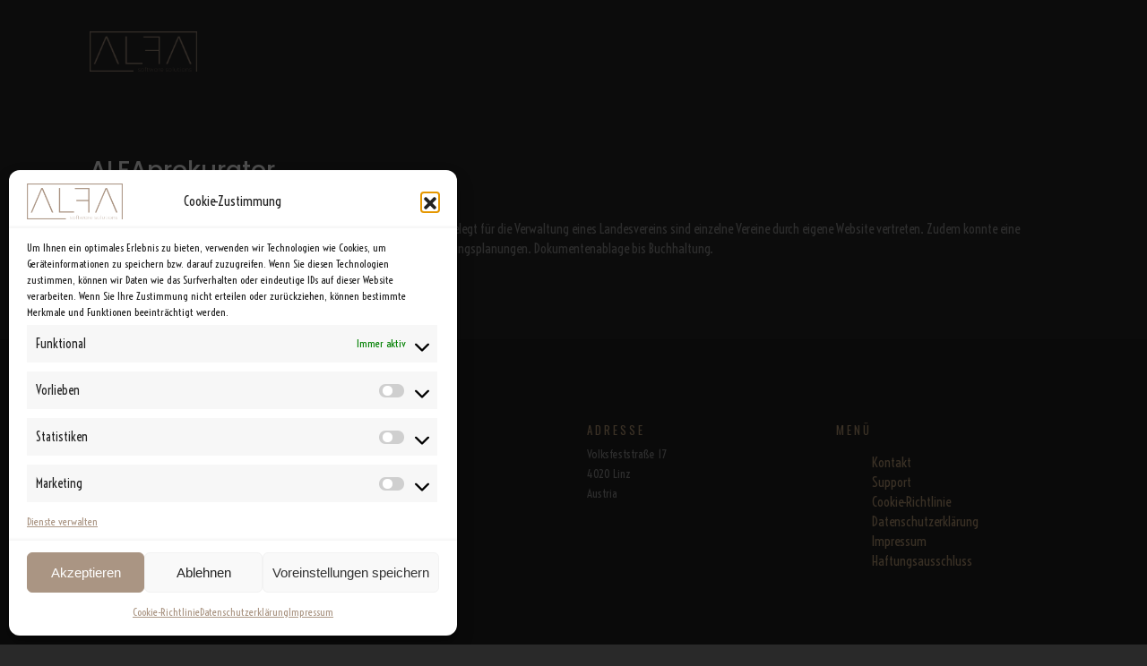

--- FILE ---
content_type: text/html; charset=utf-8
request_url: https://www.google.com/recaptcha/api2/anchor?ar=1&k=6Lc_TfoUAAAAABbZATaB1W_cMsiQgVZGTbxNtTGV&co=aHR0cHM6Ly9hbGZhc29sdXRpb25zLmF0OjQ0Mw..&hl=en&v=7gg7H51Q-naNfhmCP3_R47ho&size=invisible&anchor-ms=20000&execute-ms=30000&cb=r6pyg4ou3pkl
body_size: 49044
content:
<!DOCTYPE HTML><html dir="ltr" lang="en"><head><meta http-equiv="Content-Type" content="text/html; charset=UTF-8">
<meta http-equiv="X-UA-Compatible" content="IE=edge">
<title>reCAPTCHA</title>
<style type="text/css">
/* cyrillic-ext */
@font-face {
  font-family: 'Roboto';
  font-style: normal;
  font-weight: 400;
  font-stretch: 100%;
  src: url(//fonts.gstatic.com/s/roboto/v48/KFO7CnqEu92Fr1ME7kSn66aGLdTylUAMa3GUBHMdazTgWw.woff2) format('woff2');
  unicode-range: U+0460-052F, U+1C80-1C8A, U+20B4, U+2DE0-2DFF, U+A640-A69F, U+FE2E-FE2F;
}
/* cyrillic */
@font-face {
  font-family: 'Roboto';
  font-style: normal;
  font-weight: 400;
  font-stretch: 100%;
  src: url(//fonts.gstatic.com/s/roboto/v48/KFO7CnqEu92Fr1ME7kSn66aGLdTylUAMa3iUBHMdazTgWw.woff2) format('woff2');
  unicode-range: U+0301, U+0400-045F, U+0490-0491, U+04B0-04B1, U+2116;
}
/* greek-ext */
@font-face {
  font-family: 'Roboto';
  font-style: normal;
  font-weight: 400;
  font-stretch: 100%;
  src: url(//fonts.gstatic.com/s/roboto/v48/KFO7CnqEu92Fr1ME7kSn66aGLdTylUAMa3CUBHMdazTgWw.woff2) format('woff2');
  unicode-range: U+1F00-1FFF;
}
/* greek */
@font-face {
  font-family: 'Roboto';
  font-style: normal;
  font-weight: 400;
  font-stretch: 100%;
  src: url(//fonts.gstatic.com/s/roboto/v48/KFO7CnqEu92Fr1ME7kSn66aGLdTylUAMa3-UBHMdazTgWw.woff2) format('woff2');
  unicode-range: U+0370-0377, U+037A-037F, U+0384-038A, U+038C, U+038E-03A1, U+03A3-03FF;
}
/* math */
@font-face {
  font-family: 'Roboto';
  font-style: normal;
  font-weight: 400;
  font-stretch: 100%;
  src: url(//fonts.gstatic.com/s/roboto/v48/KFO7CnqEu92Fr1ME7kSn66aGLdTylUAMawCUBHMdazTgWw.woff2) format('woff2');
  unicode-range: U+0302-0303, U+0305, U+0307-0308, U+0310, U+0312, U+0315, U+031A, U+0326-0327, U+032C, U+032F-0330, U+0332-0333, U+0338, U+033A, U+0346, U+034D, U+0391-03A1, U+03A3-03A9, U+03B1-03C9, U+03D1, U+03D5-03D6, U+03F0-03F1, U+03F4-03F5, U+2016-2017, U+2034-2038, U+203C, U+2040, U+2043, U+2047, U+2050, U+2057, U+205F, U+2070-2071, U+2074-208E, U+2090-209C, U+20D0-20DC, U+20E1, U+20E5-20EF, U+2100-2112, U+2114-2115, U+2117-2121, U+2123-214F, U+2190, U+2192, U+2194-21AE, U+21B0-21E5, U+21F1-21F2, U+21F4-2211, U+2213-2214, U+2216-22FF, U+2308-230B, U+2310, U+2319, U+231C-2321, U+2336-237A, U+237C, U+2395, U+239B-23B7, U+23D0, U+23DC-23E1, U+2474-2475, U+25AF, U+25B3, U+25B7, U+25BD, U+25C1, U+25CA, U+25CC, U+25FB, U+266D-266F, U+27C0-27FF, U+2900-2AFF, U+2B0E-2B11, U+2B30-2B4C, U+2BFE, U+3030, U+FF5B, U+FF5D, U+1D400-1D7FF, U+1EE00-1EEFF;
}
/* symbols */
@font-face {
  font-family: 'Roboto';
  font-style: normal;
  font-weight: 400;
  font-stretch: 100%;
  src: url(//fonts.gstatic.com/s/roboto/v48/KFO7CnqEu92Fr1ME7kSn66aGLdTylUAMaxKUBHMdazTgWw.woff2) format('woff2');
  unicode-range: U+0001-000C, U+000E-001F, U+007F-009F, U+20DD-20E0, U+20E2-20E4, U+2150-218F, U+2190, U+2192, U+2194-2199, U+21AF, U+21E6-21F0, U+21F3, U+2218-2219, U+2299, U+22C4-22C6, U+2300-243F, U+2440-244A, U+2460-24FF, U+25A0-27BF, U+2800-28FF, U+2921-2922, U+2981, U+29BF, U+29EB, U+2B00-2BFF, U+4DC0-4DFF, U+FFF9-FFFB, U+10140-1018E, U+10190-1019C, U+101A0, U+101D0-101FD, U+102E0-102FB, U+10E60-10E7E, U+1D2C0-1D2D3, U+1D2E0-1D37F, U+1F000-1F0FF, U+1F100-1F1AD, U+1F1E6-1F1FF, U+1F30D-1F30F, U+1F315, U+1F31C, U+1F31E, U+1F320-1F32C, U+1F336, U+1F378, U+1F37D, U+1F382, U+1F393-1F39F, U+1F3A7-1F3A8, U+1F3AC-1F3AF, U+1F3C2, U+1F3C4-1F3C6, U+1F3CA-1F3CE, U+1F3D4-1F3E0, U+1F3ED, U+1F3F1-1F3F3, U+1F3F5-1F3F7, U+1F408, U+1F415, U+1F41F, U+1F426, U+1F43F, U+1F441-1F442, U+1F444, U+1F446-1F449, U+1F44C-1F44E, U+1F453, U+1F46A, U+1F47D, U+1F4A3, U+1F4B0, U+1F4B3, U+1F4B9, U+1F4BB, U+1F4BF, U+1F4C8-1F4CB, U+1F4D6, U+1F4DA, U+1F4DF, U+1F4E3-1F4E6, U+1F4EA-1F4ED, U+1F4F7, U+1F4F9-1F4FB, U+1F4FD-1F4FE, U+1F503, U+1F507-1F50B, U+1F50D, U+1F512-1F513, U+1F53E-1F54A, U+1F54F-1F5FA, U+1F610, U+1F650-1F67F, U+1F687, U+1F68D, U+1F691, U+1F694, U+1F698, U+1F6AD, U+1F6B2, U+1F6B9-1F6BA, U+1F6BC, U+1F6C6-1F6CF, U+1F6D3-1F6D7, U+1F6E0-1F6EA, U+1F6F0-1F6F3, U+1F6F7-1F6FC, U+1F700-1F7FF, U+1F800-1F80B, U+1F810-1F847, U+1F850-1F859, U+1F860-1F887, U+1F890-1F8AD, U+1F8B0-1F8BB, U+1F8C0-1F8C1, U+1F900-1F90B, U+1F93B, U+1F946, U+1F984, U+1F996, U+1F9E9, U+1FA00-1FA6F, U+1FA70-1FA7C, U+1FA80-1FA89, U+1FA8F-1FAC6, U+1FACE-1FADC, U+1FADF-1FAE9, U+1FAF0-1FAF8, U+1FB00-1FBFF;
}
/* vietnamese */
@font-face {
  font-family: 'Roboto';
  font-style: normal;
  font-weight: 400;
  font-stretch: 100%;
  src: url(//fonts.gstatic.com/s/roboto/v48/KFO7CnqEu92Fr1ME7kSn66aGLdTylUAMa3OUBHMdazTgWw.woff2) format('woff2');
  unicode-range: U+0102-0103, U+0110-0111, U+0128-0129, U+0168-0169, U+01A0-01A1, U+01AF-01B0, U+0300-0301, U+0303-0304, U+0308-0309, U+0323, U+0329, U+1EA0-1EF9, U+20AB;
}
/* latin-ext */
@font-face {
  font-family: 'Roboto';
  font-style: normal;
  font-weight: 400;
  font-stretch: 100%;
  src: url(//fonts.gstatic.com/s/roboto/v48/KFO7CnqEu92Fr1ME7kSn66aGLdTylUAMa3KUBHMdazTgWw.woff2) format('woff2');
  unicode-range: U+0100-02BA, U+02BD-02C5, U+02C7-02CC, U+02CE-02D7, U+02DD-02FF, U+0304, U+0308, U+0329, U+1D00-1DBF, U+1E00-1E9F, U+1EF2-1EFF, U+2020, U+20A0-20AB, U+20AD-20C0, U+2113, U+2C60-2C7F, U+A720-A7FF;
}
/* latin */
@font-face {
  font-family: 'Roboto';
  font-style: normal;
  font-weight: 400;
  font-stretch: 100%;
  src: url(//fonts.gstatic.com/s/roboto/v48/KFO7CnqEu92Fr1ME7kSn66aGLdTylUAMa3yUBHMdazQ.woff2) format('woff2');
  unicode-range: U+0000-00FF, U+0131, U+0152-0153, U+02BB-02BC, U+02C6, U+02DA, U+02DC, U+0304, U+0308, U+0329, U+2000-206F, U+20AC, U+2122, U+2191, U+2193, U+2212, U+2215, U+FEFF, U+FFFD;
}
/* cyrillic-ext */
@font-face {
  font-family: 'Roboto';
  font-style: normal;
  font-weight: 500;
  font-stretch: 100%;
  src: url(//fonts.gstatic.com/s/roboto/v48/KFO7CnqEu92Fr1ME7kSn66aGLdTylUAMa3GUBHMdazTgWw.woff2) format('woff2');
  unicode-range: U+0460-052F, U+1C80-1C8A, U+20B4, U+2DE0-2DFF, U+A640-A69F, U+FE2E-FE2F;
}
/* cyrillic */
@font-face {
  font-family: 'Roboto';
  font-style: normal;
  font-weight: 500;
  font-stretch: 100%;
  src: url(//fonts.gstatic.com/s/roboto/v48/KFO7CnqEu92Fr1ME7kSn66aGLdTylUAMa3iUBHMdazTgWw.woff2) format('woff2');
  unicode-range: U+0301, U+0400-045F, U+0490-0491, U+04B0-04B1, U+2116;
}
/* greek-ext */
@font-face {
  font-family: 'Roboto';
  font-style: normal;
  font-weight: 500;
  font-stretch: 100%;
  src: url(//fonts.gstatic.com/s/roboto/v48/KFO7CnqEu92Fr1ME7kSn66aGLdTylUAMa3CUBHMdazTgWw.woff2) format('woff2');
  unicode-range: U+1F00-1FFF;
}
/* greek */
@font-face {
  font-family: 'Roboto';
  font-style: normal;
  font-weight: 500;
  font-stretch: 100%;
  src: url(//fonts.gstatic.com/s/roboto/v48/KFO7CnqEu92Fr1ME7kSn66aGLdTylUAMa3-UBHMdazTgWw.woff2) format('woff2');
  unicode-range: U+0370-0377, U+037A-037F, U+0384-038A, U+038C, U+038E-03A1, U+03A3-03FF;
}
/* math */
@font-face {
  font-family: 'Roboto';
  font-style: normal;
  font-weight: 500;
  font-stretch: 100%;
  src: url(//fonts.gstatic.com/s/roboto/v48/KFO7CnqEu92Fr1ME7kSn66aGLdTylUAMawCUBHMdazTgWw.woff2) format('woff2');
  unicode-range: U+0302-0303, U+0305, U+0307-0308, U+0310, U+0312, U+0315, U+031A, U+0326-0327, U+032C, U+032F-0330, U+0332-0333, U+0338, U+033A, U+0346, U+034D, U+0391-03A1, U+03A3-03A9, U+03B1-03C9, U+03D1, U+03D5-03D6, U+03F0-03F1, U+03F4-03F5, U+2016-2017, U+2034-2038, U+203C, U+2040, U+2043, U+2047, U+2050, U+2057, U+205F, U+2070-2071, U+2074-208E, U+2090-209C, U+20D0-20DC, U+20E1, U+20E5-20EF, U+2100-2112, U+2114-2115, U+2117-2121, U+2123-214F, U+2190, U+2192, U+2194-21AE, U+21B0-21E5, U+21F1-21F2, U+21F4-2211, U+2213-2214, U+2216-22FF, U+2308-230B, U+2310, U+2319, U+231C-2321, U+2336-237A, U+237C, U+2395, U+239B-23B7, U+23D0, U+23DC-23E1, U+2474-2475, U+25AF, U+25B3, U+25B7, U+25BD, U+25C1, U+25CA, U+25CC, U+25FB, U+266D-266F, U+27C0-27FF, U+2900-2AFF, U+2B0E-2B11, U+2B30-2B4C, U+2BFE, U+3030, U+FF5B, U+FF5D, U+1D400-1D7FF, U+1EE00-1EEFF;
}
/* symbols */
@font-face {
  font-family: 'Roboto';
  font-style: normal;
  font-weight: 500;
  font-stretch: 100%;
  src: url(//fonts.gstatic.com/s/roboto/v48/KFO7CnqEu92Fr1ME7kSn66aGLdTylUAMaxKUBHMdazTgWw.woff2) format('woff2');
  unicode-range: U+0001-000C, U+000E-001F, U+007F-009F, U+20DD-20E0, U+20E2-20E4, U+2150-218F, U+2190, U+2192, U+2194-2199, U+21AF, U+21E6-21F0, U+21F3, U+2218-2219, U+2299, U+22C4-22C6, U+2300-243F, U+2440-244A, U+2460-24FF, U+25A0-27BF, U+2800-28FF, U+2921-2922, U+2981, U+29BF, U+29EB, U+2B00-2BFF, U+4DC0-4DFF, U+FFF9-FFFB, U+10140-1018E, U+10190-1019C, U+101A0, U+101D0-101FD, U+102E0-102FB, U+10E60-10E7E, U+1D2C0-1D2D3, U+1D2E0-1D37F, U+1F000-1F0FF, U+1F100-1F1AD, U+1F1E6-1F1FF, U+1F30D-1F30F, U+1F315, U+1F31C, U+1F31E, U+1F320-1F32C, U+1F336, U+1F378, U+1F37D, U+1F382, U+1F393-1F39F, U+1F3A7-1F3A8, U+1F3AC-1F3AF, U+1F3C2, U+1F3C4-1F3C6, U+1F3CA-1F3CE, U+1F3D4-1F3E0, U+1F3ED, U+1F3F1-1F3F3, U+1F3F5-1F3F7, U+1F408, U+1F415, U+1F41F, U+1F426, U+1F43F, U+1F441-1F442, U+1F444, U+1F446-1F449, U+1F44C-1F44E, U+1F453, U+1F46A, U+1F47D, U+1F4A3, U+1F4B0, U+1F4B3, U+1F4B9, U+1F4BB, U+1F4BF, U+1F4C8-1F4CB, U+1F4D6, U+1F4DA, U+1F4DF, U+1F4E3-1F4E6, U+1F4EA-1F4ED, U+1F4F7, U+1F4F9-1F4FB, U+1F4FD-1F4FE, U+1F503, U+1F507-1F50B, U+1F50D, U+1F512-1F513, U+1F53E-1F54A, U+1F54F-1F5FA, U+1F610, U+1F650-1F67F, U+1F687, U+1F68D, U+1F691, U+1F694, U+1F698, U+1F6AD, U+1F6B2, U+1F6B9-1F6BA, U+1F6BC, U+1F6C6-1F6CF, U+1F6D3-1F6D7, U+1F6E0-1F6EA, U+1F6F0-1F6F3, U+1F6F7-1F6FC, U+1F700-1F7FF, U+1F800-1F80B, U+1F810-1F847, U+1F850-1F859, U+1F860-1F887, U+1F890-1F8AD, U+1F8B0-1F8BB, U+1F8C0-1F8C1, U+1F900-1F90B, U+1F93B, U+1F946, U+1F984, U+1F996, U+1F9E9, U+1FA00-1FA6F, U+1FA70-1FA7C, U+1FA80-1FA89, U+1FA8F-1FAC6, U+1FACE-1FADC, U+1FADF-1FAE9, U+1FAF0-1FAF8, U+1FB00-1FBFF;
}
/* vietnamese */
@font-face {
  font-family: 'Roboto';
  font-style: normal;
  font-weight: 500;
  font-stretch: 100%;
  src: url(//fonts.gstatic.com/s/roboto/v48/KFO7CnqEu92Fr1ME7kSn66aGLdTylUAMa3OUBHMdazTgWw.woff2) format('woff2');
  unicode-range: U+0102-0103, U+0110-0111, U+0128-0129, U+0168-0169, U+01A0-01A1, U+01AF-01B0, U+0300-0301, U+0303-0304, U+0308-0309, U+0323, U+0329, U+1EA0-1EF9, U+20AB;
}
/* latin-ext */
@font-face {
  font-family: 'Roboto';
  font-style: normal;
  font-weight: 500;
  font-stretch: 100%;
  src: url(//fonts.gstatic.com/s/roboto/v48/KFO7CnqEu92Fr1ME7kSn66aGLdTylUAMa3KUBHMdazTgWw.woff2) format('woff2');
  unicode-range: U+0100-02BA, U+02BD-02C5, U+02C7-02CC, U+02CE-02D7, U+02DD-02FF, U+0304, U+0308, U+0329, U+1D00-1DBF, U+1E00-1E9F, U+1EF2-1EFF, U+2020, U+20A0-20AB, U+20AD-20C0, U+2113, U+2C60-2C7F, U+A720-A7FF;
}
/* latin */
@font-face {
  font-family: 'Roboto';
  font-style: normal;
  font-weight: 500;
  font-stretch: 100%;
  src: url(//fonts.gstatic.com/s/roboto/v48/KFO7CnqEu92Fr1ME7kSn66aGLdTylUAMa3yUBHMdazQ.woff2) format('woff2');
  unicode-range: U+0000-00FF, U+0131, U+0152-0153, U+02BB-02BC, U+02C6, U+02DA, U+02DC, U+0304, U+0308, U+0329, U+2000-206F, U+20AC, U+2122, U+2191, U+2193, U+2212, U+2215, U+FEFF, U+FFFD;
}
/* cyrillic-ext */
@font-face {
  font-family: 'Roboto';
  font-style: normal;
  font-weight: 900;
  font-stretch: 100%;
  src: url(//fonts.gstatic.com/s/roboto/v48/KFO7CnqEu92Fr1ME7kSn66aGLdTylUAMa3GUBHMdazTgWw.woff2) format('woff2');
  unicode-range: U+0460-052F, U+1C80-1C8A, U+20B4, U+2DE0-2DFF, U+A640-A69F, U+FE2E-FE2F;
}
/* cyrillic */
@font-face {
  font-family: 'Roboto';
  font-style: normal;
  font-weight: 900;
  font-stretch: 100%;
  src: url(//fonts.gstatic.com/s/roboto/v48/KFO7CnqEu92Fr1ME7kSn66aGLdTylUAMa3iUBHMdazTgWw.woff2) format('woff2');
  unicode-range: U+0301, U+0400-045F, U+0490-0491, U+04B0-04B1, U+2116;
}
/* greek-ext */
@font-face {
  font-family: 'Roboto';
  font-style: normal;
  font-weight: 900;
  font-stretch: 100%;
  src: url(//fonts.gstatic.com/s/roboto/v48/KFO7CnqEu92Fr1ME7kSn66aGLdTylUAMa3CUBHMdazTgWw.woff2) format('woff2');
  unicode-range: U+1F00-1FFF;
}
/* greek */
@font-face {
  font-family: 'Roboto';
  font-style: normal;
  font-weight: 900;
  font-stretch: 100%;
  src: url(//fonts.gstatic.com/s/roboto/v48/KFO7CnqEu92Fr1ME7kSn66aGLdTylUAMa3-UBHMdazTgWw.woff2) format('woff2');
  unicode-range: U+0370-0377, U+037A-037F, U+0384-038A, U+038C, U+038E-03A1, U+03A3-03FF;
}
/* math */
@font-face {
  font-family: 'Roboto';
  font-style: normal;
  font-weight: 900;
  font-stretch: 100%;
  src: url(//fonts.gstatic.com/s/roboto/v48/KFO7CnqEu92Fr1ME7kSn66aGLdTylUAMawCUBHMdazTgWw.woff2) format('woff2');
  unicode-range: U+0302-0303, U+0305, U+0307-0308, U+0310, U+0312, U+0315, U+031A, U+0326-0327, U+032C, U+032F-0330, U+0332-0333, U+0338, U+033A, U+0346, U+034D, U+0391-03A1, U+03A3-03A9, U+03B1-03C9, U+03D1, U+03D5-03D6, U+03F0-03F1, U+03F4-03F5, U+2016-2017, U+2034-2038, U+203C, U+2040, U+2043, U+2047, U+2050, U+2057, U+205F, U+2070-2071, U+2074-208E, U+2090-209C, U+20D0-20DC, U+20E1, U+20E5-20EF, U+2100-2112, U+2114-2115, U+2117-2121, U+2123-214F, U+2190, U+2192, U+2194-21AE, U+21B0-21E5, U+21F1-21F2, U+21F4-2211, U+2213-2214, U+2216-22FF, U+2308-230B, U+2310, U+2319, U+231C-2321, U+2336-237A, U+237C, U+2395, U+239B-23B7, U+23D0, U+23DC-23E1, U+2474-2475, U+25AF, U+25B3, U+25B7, U+25BD, U+25C1, U+25CA, U+25CC, U+25FB, U+266D-266F, U+27C0-27FF, U+2900-2AFF, U+2B0E-2B11, U+2B30-2B4C, U+2BFE, U+3030, U+FF5B, U+FF5D, U+1D400-1D7FF, U+1EE00-1EEFF;
}
/* symbols */
@font-face {
  font-family: 'Roboto';
  font-style: normal;
  font-weight: 900;
  font-stretch: 100%;
  src: url(//fonts.gstatic.com/s/roboto/v48/KFO7CnqEu92Fr1ME7kSn66aGLdTylUAMaxKUBHMdazTgWw.woff2) format('woff2');
  unicode-range: U+0001-000C, U+000E-001F, U+007F-009F, U+20DD-20E0, U+20E2-20E4, U+2150-218F, U+2190, U+2192, U+2194-2199, U+21AF, U+21E6-21F0, U+21F3, U+2218-2219, U+2299, U+22C4-22C6, U+2300-243F, U+2440-244A, U+2460-24FF, U+25A0-27BF, U+2800-28FF, U+2921-2922, U+2981, U+29BF, U+29EB, U+2B00-2BFF, U+4DC0-4DFF, U+FFF9-FFFB, U+10140-1018E, U+10190-1019C, U+101A0, U+101D0-101FD, U+102E0-102FB, U+10E60-10E7E, U+1D2C0-1D2D3, U+1D2E0-1D37F, U+1F000-1F0FF, U+1F100-1F1AD, U+1F1E6-1F1FF, U+1F30D-1F30F, U+1F315, U+1F31C, U+1F31E, U+1F320-1F32C, U+1F336, U+1F378, U+1F37D, U+1F382, U+1F393-1F39F, U+1F3A7-1F3A8, U+1F3AC-1F3AF, U+1F3C2, U+1F3C4-1F3C6, U+1F3CA-1F3CE, U+1F3D4-1F3E0, U+1F3ED, U+1F3F1-1F3F3, U+1F3F5-1F3F7, U+1F408, U+1F415, U+1F41F, U+1F426, U+1F43F, U+1F441-1F442, U+1F444, U+1F446-1F449, U+1F44C-1F44E, U+1F453, U+1F46A, U+1F47D, U+1F4A3, U+1F4B0, U+1F4B3, U+1F4B9, U+1F4BB, U+1F4BF, U+1F4C8-1F4CB, U+1F4D6, U+1F4DA, U+1F4DF, U+1F4E3-1F4E6, U+1F4EA-1F4ED, U+1F4F7, U+1F4F9-1F4FB, U+1F4FD-1F4FE, U+1F503, U+1F507-1F50B, U+1F50D, U+1F512-1F513, U+1F53E-1F54A, U+1F54F-1F5FA, U+1F610, U+1F650-1F67F, U+1F687, U+1F68D, U+1F691, U+1F694, U+1F698, U+1F6AD, U+1F6B2, U+1F6B9-1F6BA, U+1F6BC, U+1F6C6-1F6CF, U+1F6D3-1F6D7, U+1F6E0-1F6EA, U+1F6F0-1F6F3, U+1F6F7-1F6FC, U+1F700-1F7FF, U+1F800-1F80B, U+1F810-1F847, U+1F850-1F859, U+1F860-1F887, U+1F890-1F8AD, U+1F8B0-1F8BB, U+1F8C0-1F8C1, U+1F900-1F90B, U+1F93B, U+1F946, U+1F984, U+1F996, U+1F9E9, U+1FA00-1FA6F, U+1FA70-1FA7C, U+1FA80-1FA89, U+1FA8F-1FAC6, U+1FACE-1FADC, U+1FADF-1FAE9, U+1FAF0-1FAF8, U+1FB00-1FBFF;
}
/* vietnamese */
@font-face {
  font-family: 'Roboto';
  font-style: normal;
  font-weight: 900;
  font-stretch: 100%;
  src: url(//fonts.gstatic.com/s/roboto/v48/KFO7CnqEu92Fr1ME7kSn66aGLdTylUAMa3OUBHMdazTgWw.woff2) format('woff2');
  unicode-range: U+0102-0103, U+0110-0111, U+0128-0129, U+0168-0169, U+01A0-01A1, U+01AF-01B0, U+0300-0301, U+0303-0304, U+0308-0309, U+0323, U+0329, U+1EA0-1EF9, U+20AB;
}
/* latin-ext */
@font-face {
  font-family: 'Roboto';
  font-style: normal;
  font-weight: 900;
  font-stretch: 100%;
  src: url(//fonts.gstatic.com/s/roboto/v48/KFO7CnqEu92Fr1ME7kSn66aGLdTylUAMa3KUBHMdazTgWw.woff2) format('woff2');
  unicode-range: U+0100-02BA, U+02BD-02C5, U+02C7-02CC, U+02CE-02D7, U+02DD-02FF, U+0304, U+0308, U+0329, U+1D00-1DBF, U+1E00-1E9F, U+1EF2-1EFF, U+2020, U+20A0-20AB, U+20AD-20C0, U+2113, U+2C60-2C7F, U+A720-A7FF;
}
/* latin */
@font-face {
  font-family: 'Roboto';
  font-style: normal;
  font-weight: 900;
  font-stretch: 100%;
  src: url(//fonts.gstatic.com/s/roboto/v48/KFO7CnqEu92Fr1ME7kSn66aGLdTylUAMa3yUBHMdazQ.woff2) format('woff2');
  unicode-range: U+0000-00FF, U+0131, U+0152-0153, U+02BB-02BC, U+02C6, U+02DA, U+02DC, U+0304, U+0308, U+0329, U+2000-206F, U+20AC, U+2122, U+2191, U+2193, U+2212, U+2215, U+FEFF, U+FFFD;
}

</style>
<link rel="stylesheet" type="text/css" href="https://www.gstatic.com/recaptcha/releases/7gg7H51Q-naNfhmCP3_R47ho/styles__ltr.css">
<script nonce="8q7P7P_-i3FXQjPuULZ5TA" type="text/javascript">window['__recaptcha_api'] = 'https://www.google.com/recaptcha/api2/';</script>
<script type="text/javascript" src="https://www.gstatic.com/recaptcha/releases/7gg7H51Q-naNfhmCP3_R47ho/recaptcha__en.js" nonce="8q7P7P_-i3FXQjPuULZ5TA">
      
    </script></head>
<body><div id="rc-anchor-alert" class="rc-anchor-alert"></div>
<input type="hidden" id="recaptcha-token" value="[base64]">
<script type="text/javascript" nonce="8q7P7P_-i3FXQjPuULZ5TA">
      recaptcha.anchor.Main.init("[\x22ainput\x22,[\x22bgdata\x22,\x22\x22,\[base64]/[base64]/[base64]/[base64]/[base64]/[base64]/[base64]/[base64]/[base64]/[base64]\\u003d\x22,\[base64]\x22,\x22G8KUw5twCcKBEcOddDwrw7DCvsKLw6LDhXHDsg/[base64]/DgxPChcOKwrbCvBNVPcKNC8OcwpjDg33CjkLCqcKXGkgLw5ZiC2PDvcOlSsOtw4rDvVLCtsKdw5Y8T2Bew5zCjcOCwo0jw5XDt2XDmCfDk0Mpw6bDi8KAw4/DhMKRw5TCuSAAw5UvaMKpOnTCsTDDjlQLwrA6OHUTCsKswpluOksQWETCsA3CvMKmJ8KSUWDCsjAWw4Faw6TCpWVTw5I0XQfCi8K6wr1ow7XCnMO0fVQiwojDssKKw410NsO2w5Bew4DDqMOqwpw4w5Rfw6bCmsOfeRHDkhDCuMOgf0lYwp9XJk/[base64]/[base64]/DgMOKwqXCpcK7wrJmwqPDtRwjUHjDiCvCpE4uUFTDvCoLwp3CuwIuJ8O7D15xZsKPwqPDosOew6LDs1EvT8KDG8KoM8O5w40xIcK8AMKnwqrDtlTCt8OcwrpYwofCpQAnFnTCt8OBwpl0O2c/w5RMw4k7QsKbw7DCgWofw7wGPinDnsK+w7xyw53DgsKXZ8KxWyZ+FDtwXMOuwp/Ch8K6UQBsw5o1w47DoMOhw5Ezw7jDkwk+w4HCkQHCnUXCu8KIwrkEwobCvcOfwr8hw4XDj8OJw7vDo8OqQ8OLE3rDvUARwp/[base64]/w58fOMOocMODB3TCkFt2P8KacC3DtsOaBzbCmsKQwqTChMKADMOnw5XDv3LCrMOiw43DpAXDoGfCvMO4S8K8w6kxdyViwpBNAz4iw7jCtMK+w7/[base64]/Dk8KuJ1rCgWZ0cMOAIsOrXMOuw7pUMy3DksO5w5LDmsONwobCu8KBw5sxA8KGwpbDoMKudgHCkMKjRMO8w4FRwqLCusKpwoRbLcOpQMK6wp1RwoDClMKQUk7DosKRw5PDi04rwpE3esKywp9BeEPDmcKaIRgWw7zCqW5WwoLDpnrCvD/DszHCgw1fwqfDgMKswrbClsO9w7UIQMK+UMOlecKpI1HCgsKSAR9KwpTDsGV7wrc1GwUcFkAow5DCjcOiwp7DlcK1wohyw6QNRR0LwoMiXw/[base64]/[base64]/[base64]/DtMK7w5pyw4fDoMOyw5V7EDDCvQLDhgNhw7oGbUHCrlPDoMKzw5ZfW3oFw6fDrsKLw6nChsOYMAstw6wwwqtwKhRQZ8KmVj3DssO0w5TCusKBwpvDl8KFwrTCpyzCm8OsFQzCjiIVPVJGwr7ClsKELMKAWsKwLmPCssOSw5wTAsKCDmN/[base64]/[base64]/CiQcrw6nCpsOjwojDjsO+wojCmsKrDMK0FcK0FHI+UMOsKsKUFsK5wqEvwq9dYSEzQcKjw5YvUMKxw4vDl8Opw5MJEjTCkcOLI8OxwoDDk2bDvBoIwpIcwpxdwq8zB8OxWsKbw6gaaFnDhU/CokzCo8OscwNAE2w4w63Cvh5idMOcw4MHw7wdw4zDi3vDkcKvD8Kua8OWeMKFwrN+woAldjg9dlwmwpQew4JCw6UbbkLDhMKoUMK/w6ZTwrDCj8K3w4/[base64]/BMOywo7DrsKzw7QtH2BSZR0jWMONVMKXHMOTDHnCicKle8O8DsKvwpbCmT7CiwYXR2YhwpTDkcKQFwDCocKJAmPDpcKRYwTChgjDplfDmQPCvsOgw68Hw7/[base64]/CnWTCjGAQYcKlE8OhFMK/VMOefsOxYsKZw57Cg07CtXjDpcORaB/[base64]/Cl8K9w4pYw4lowpXDtsKAw4LCnWLDuBXCg8KlcDnClcOdGcOuwq7Ct3PDjMKDw6kNccKgw5xNDcOBfcKuwokTHcKdw5XDlMOseDDCrlfDkXs1wrcsf1Z8DT/DrXHCk8ObBy1tw6McwrVbwqjDocKSw7svKsKkwq1bwpQXw6rCvzzDg13CtsK2w53Dk2zChMOYwr7CtCzCvsOHf8KiGSzCsBjCqnXDjsOiJANFwr/Cs8OSw5VDEi9Qwo3CsV/DkcKDXDLDosOww5bClMKiwpHCkcKjwrY2wqXCg0bCngbDvV7DscO+aC3Dj8OnJsOAScOZHQg2w5fCuXXCgxVUw5vDkcOLwotSbsKAMQJgMcKhw5s1w6fCqcOUGsOUYT9TwprDnTnDnlUoKhfDjsOowrdkw5Rawo7Dn1LCp8OnPMOuwoYta8O/[base64]/CoTTClx7Ds8OEw4Mnwpp9wr5YfsOhTcOMw719KTwSbnLDoVU9TsOvwo0ZwpPCksOpSMKxwpTCn8OBwqHCucOZBMKnwoZ+XMKewoPCjsK/woTDusK6w4UeLMOdQMOKw6/ClsKXw7l7wrrDpsOZfAU8JRByw6hRbSEVwrIFwqpWZ2vCjcKOw7ZHwqdkbx3CssOefQ7CoDomwrTChsKpXQXDrTgswqjDu8Krw6DDjMKUwp0mwoZLPmwsL8Okw5fDiBrCt0dVRQvDhsOKesKYwpbDvcKsw4zChMKrw4bCsSB7wpxwLcKcZsO2w5/CjkwLwoEYFMO0CMOFw5fDn8KKwoNYZsKowo8QBsKFfhBSw5HCo8O4wqzDkiURcnhNYMKDwoTDgxhSw7oYVcOYwr5vQcKkw5rDv3x4wp02woRGwqsGwr/Cq23CjsKXRCfCmELCscOxT0HCvsKSPgbCgsOOVloUw7PCj3rDh8O8fcKwZUzClsKnw73DkMKwwqLDpwswLn5QB8OxD193w6Z7VsOLw4B6bW04w6DCnUBSFGVNwq/Di8OpA8Khw7AXw7stwoMGwr/DmVJsKSsKIztpCG7CpsOyGQwPJ3DDg2/DmB3DtsOUJH8TZl4wXMKawoHDiV9QOjxsw43CpsOmM8O3w6dUb8OrJl4cOlfCu8KjCzLCqzZmUMK9w7bCnMK1T8KlBsOJJzrDr8OcwrvDuz/DrTpsSsKtwofDisOfw6V3wpgDw53Cs27DlTV4A8O3wofCtcKmEA5jWMOhw6gXwojCq0/Ch8KNTERWw744wrIzTcKQETIaW8K5S8OLw6bDhkFuwr0Hw7/DgWtEwoobwrvCvMKWfcK/wq7CtgVRwrZAHR55w7LCuMOkwrzDjMOGGQvDgX3CrsOZRAs3PCHDmsK5JMO+cwBsHCocFmDDhsOgQiEyDFZTwrXDpiLDqsK6w5pew4DChkc6wrUbwq5qRVLDnsOgKcOWwr3DhcOfKMOCDMOhDk47DGk5U29Tw6zDpWDCt3JwMCHDp8O+DAXDnMKWUXbCjQ99W8KzTE/DpcK6wr/CtWwWZMKIR8OiwoI9woXChcOuTxc2wprCl8OMwq9wNzXCtsOzw7JJw6fDncKLKMOjCxhdwqbCosKPw6hCwpzCg3vDkwsVW8K0wrAlAHJ+Q8OTW8OLwo/[base64]/eQfCtcOJw5rCtVpIw6XDisOyfAddwpceOcOPWcKfYCPDh8KZwqA0N2LDhsONK8Klw5MnwpnDvxbCoQXDnQJKw5oswqHDmsOBwp0XK2zDncODwojDnUx0w7vDrcKKA8KDwoTDpxPDisK5woPCrcK1w7zDqMOmwqnDr33CjsOow4dIWiNDwpLCpcOPw4rDvRg/HRHCuWBebcK6McO4w7zDmMKowrF7wqVNF8KFZXDDiD3DpgPCncKrNcKyw6dYMcOhSsOvwr/CtcO8E8ONQsKIw4vCoUcGUMK6dxDCi0XDtCfDvkIyw7YcA1DCosKJwoDDuMOtIcKNG8OjbMKKYcKYAXJFwpgtQF0+wrPCoMOOCArDrMK4V8OwwogswqM0VcORwq7DocKzPsOVMnvDnMKJKRRPRW/Cq01Ww5E4wqbCuMKMfMOeYcK9wqNGw6IWBUlFQiTDp8OFwrnDiMK8T25+C8KROhwQw6FWGnNzO8OMR8OuPAbDtTXCjnY7wpbCuGHClifCq1srw4F9VT8+KcKeVMKwGy1DJzpeHcK6wpHDljbDvcO4w4/Dj3bCjMK1wpEQAnnCrMKJAcKlbTVJw7xUwrLCt8KMwqPCh8K2w4FzU8Ojw7xvKcO1Plw6e2/Cp0bCuzrDrsK2w7rCqsK5woTCtgBAEsObbCHDlMKDwrBZOFjDh3TDm3vDmcKVw4zDiMOxw7R/FlPCqS3Ci0xjK8KFwp/[base64]/[base64]/[base64]/w7PCh8O/SDIiw5/CjsKmJ2Fpw5XDkx3DjGXDh8OmJ8OfFgIKw5LDhSXDsTjDtW1Zw6xXE8O5wrvDhghhwqp/wpUERcOww4QeHiTCvDTDlcK7woh9LMKMw4F+w6hlwqFkw7dIwo8Tw4DCncKkDFnCikwnw74qwpnDh27DnRZWwqJbwoZZw4EpwqbDizw7TcKcH8O2w7/[base64]/DkcKieMOcwqp6OCDCm8K4w6jDjhsRBw7CvcOdBcKzwr7CkAd4wpl6woPChsODfMOQw6vCp1rDih0Bw53CmzddwpfChsKBwqPDlMOpYcKfwoLDmWjCoUnDnE1iwpPCjSjCt8KaQUs8YsKjw5XCnAQ+GR/DucOxIcKJwqDDhjHCoMOrO8ORA0ljcMOza8OVWS8OYMOTCcKQwpHCtcK/[base64]/DpzYhGSxDw6BBwpzCjDlLw4R5w4jCrQrDk8OiScOww6fDk8OSXMOyw48RHcO6wr8Xwo9Ew7rDkMOJXnEtwpfCq8ObwoAww53ChAzDkcK5MDvDijdAwqXCrMKwwq9Fw5FiQ8KdST5cEEtJDMKrFMOUwrNOcjPDpsORPl/DrcO0wpTDl8Oiw7IObMK3KMOjIsOaQGkgw7IFESPCrMK9woIjwoAeRSxtwqXCvTLDq8OAwodcwqluQMOgCMK+wogdwqwbwrrCg07Co8OJaBhswqvDgC/CgFTCpFfDtnjDlD/DoMOrwo1mK8O9V1BjHcKiacKaJBhTCgTCrR3CtcOww5LConEJwog6FCNlw5hLwrZ2wqHDmT/CsXcawoBbezLCkMKfwpjDgsOPHF5zW8K5JGAcw55gRsKrecOOI8Kgwr5iwpzCj8KQw5RAw4J+fsKNw5TCkGLDrzBEw57Cg8OqFcKtwqBwI3jCoj3CvcK2MsOtGsKTERzCnWBkTcKdw5DDp8OxwrZEwq/CsMK8HsKLOklCWcK7FSc2dHLCpcKOw7gHwrvDuF3DtMKBd8KZw5AfQ8KVw7nCjsKFXyrDl17CpsKNbMOIw6zCqwbCpio+OsOXNcK/[base64]/[base64]/CcOWLsKpOsObOsO3W2XCoWHCvRbDlMKGHMKJG8KZwqs8bcKuLsKqw6kLwqhlNXIwPcO1ayjDlsK1wrLDmMONw4LClMOhZMKxVsODLcOHE8O8wp55wo/[base64]/[base64]/w4RydMKVw7rCqsOaVHRfw65APcOAXRnDpsKiwrZEMsOAfnTDosKSOcKaChMBEMKNDwMhGisVwqbDrMOCGcO6wol8ThfCoTbCuMOkFgY8woJlXcOYEUbCtsKWc0cdw4jCjsOCEGt2aMKQwroMHzFQP8KiXGzCr3nDghRHBk7DjgV/w7F3wqUqdyoOXWXDusO8wrFBTcOnJiZlAcKLQkgRwo8wwp/DgUpeAE/Djx/[base64]/DssOzwoJtRsO6w4FMWMOHexHCrxJKwoFQZGbDugvCuQrDqcOzG8OUA0/Cv8OpwojDsxVDw6jCk8KFwr3CoMO2ccKVC29DC8KJw65cLRXClQbCtHrDjMK6Vn8dw4pTVB86bcKcwpPDrcKvTW7DiSoiRSwgNWLDmnIxMyPDk2/DuAhbG0LCtcO8wpTDv8KGwr/CrUgUw7LCg8KiwoF0O8OVWMOCw6hDw5I+w6XDjsOSwqp2PVooc8KdSwY4w6R0wrpPWilOSUjCujbCh8KUwrtFFmoUwrPChsOtw6gMwqfCssOswowQRMOnS1DDlRInfk3DgXzDmsOawqMpwpoKKW1Nwr/[base64]/[base64]/[base64]/[base64]/JRXDhGLCrVkUw5UBw4RIw4zDhWASwrgZVcKIVcOQw6bCkwxLeMKOPMOlwr5Cw69Jw7Yyw7XDv1EmwoNvFhhDMcOMRsO/[base64]/[base64]/CjD3DhcO1SWF1VQzCgUl+w6RMw6Qzw5fCklB8D8KrV8ObDMKqwosEBcONwp/CpsKlDQTDoMKXw4g1McKGUk1ZwpJEPsOFRDxASB0Fw444Yx9/SsOvY8KwVsOxwqHDlsObw5hkw6oZdMOtwq1LGAk2w4TDjigCRsOxdlxRwrrDn8KYwr9Hw47DkMOxTMO6w43CuxnCo8ORd8Oow6/[base64]/CsAbCisK5w7jDuDzCh0TClx9AOMOhVMKSwo4oYUvDv8O/[base64]/DvCwpaAFbX8KTXcK8c07DjcO+w4R+AiQyw6nCi8KlH8KhIWLClMOLdX00wr8DU8KPD8OLwpoJw7YFNMOPw48rwocjwonDgMO2BhlcB8OVSWrCrmPCqcOTwopMwpMUwo5hw6rDmcKKw5nCslzDgRfDn8OIdsKPNjV4RUfCngrDlcK/Cn92QBpQLUrCjDJRVBcJw5TDicKresKbGwUPw5LDoXvDnTnCrMOqw7DCihkrZsOiwowIS8OOSgzCmnLCmMKywrpbwpvCsm/CgsKNelIdw5fClsOoJcOpNMOuwoDDvxfCr0gBQFnCv8ODwrTDs8K0PmzDl8Odw4vCqF9FYkjCssO9OcOkOE/Di8OaBsOpElPDlcOfIcKHeknDp8KpLsO6w4gmwqt6wr/[base64]/DgC41w7tGWcOUwptGw5zCiFVhwqHDrMKAwqh/GsKUwonChXDDh8K+wrxoPC8XwpzCtsOgwrPCmBMFdUsyGWPCs8K2woXCqsOewoBMw7ABwpXCnMObw5lyZ3nCnk7DlEx1f3vDtcK8PMK2GWpUw73DnGoQWgzCksOjwocgTcOcRyhHH2hOwp5iwq/DocOqwrjDswIvw4/CqcOqw6rCkCg1bjNewpPDoTVdwosnL8OkVsKzYk0pw7/[base64]/w4jDsMKpD8O0B2jCoAnDl8KywqnDuEYyfnx8wrQDwqkxw4nCvl3DqMKLwrHDhCkfAAYXwoI4BjEUVR7CvMOLFMKaOXdtPnzDpsOFIB3Dn8KSalzDisOTJcO7wq8gwqJAfg3CosOcwofClcKTw7/[base64]/Dv119N8OkwpLCvsKCN8KTw5rDg8O/w5xvV1RXwo0QFMKcw6zDhzVqwp/DkU3ClTzDtsKnw4ISccKHwp9RMRxFw4fDmnhhTDZMdsKhZMO3KSDCiXLCoFUlBRoJw5TCh3sRcMKcD8OlYRXDj1N/IcKXw60ka8Omwrp3BMKwwqTChVMOXkpEHCIhLcKDw7LDkMK3esKwwodUw6HDvyPDnQIOw4jCnGrCuMKgwqolwrPDrG3CvmBxwocFwrLDuTkswpktw67Cl1LCqnNVLj5HSihEwoHCjcOVcsKLVxY0T8KlwqrClcOOw5XCkMOTw5IvJALDiB0Ew4Ima8ODw5vDo1/Dh8O9w404w5XCp8KGUzPCnsOww4XDiWQKEk7DjsOLw61lGkFDcsOOw6rCvMOKCl00wqzCl8OFw6rCrsOvwqIZG8O5QMOzw540w5TDq3hXbSxvB8OLZ3jCrcO/bGF+w4/CvMKfwpR+PgfDqAjCjMO1AsOIdxvCtRdKw64WPUfDkMO8bsKbMVJdXcOAMFUIw7Fvw6fChcKGaEnCty9lw6bDrMOWwp5fwrTDs8Orwo/[base64]/CgcOBYMOXFCgKXsKCIsO0w4PCocO1w5tean/Cp8OEwrd3EcKtw73DrArDn2dTwpwCw7INwqnCjXdhw7TDrXbDhsOhXlANOTQBw73DpWEKw5FLFAkZeiN8woFqwqDCry3DmwjCtkh1w5oGwo59w4JuRsOiA1rDj1rDt8KxwpcNOnFzwr3CgGk3fcOKfMK/KsOfI1wwDMKyIz13wrAuwqFtVcKWw6nCpcK+GsOPw6jDpjlRFnPDgm7DkMK5MVfDnMObBVZna8KxwpxzKhvChEfClWXDksK/[base64]/DrxfDrD9Xw7UvwqDDv8OGwojCmRsLw77DlxHCmMObw6Y7w5LDpn/CvSgRVncHOSrCnMKowrdVwqDDmQnDp8OvwoAUwpPDosKTP8OGd8O4EmfCqhY6w4/Ch8KgwpDDmcOYLMO1AAMZwrVxNX/DiMKpwpM+w4zDm2vDnDTCrcObe8K+w6w7w50LemTCglDCmzhHayzCg37Du8K8KBnDjFRSw5zCmMORw5DCiWpBw4pXCkPCpyRBw7fDs8OyX8OtfxNuNE/CtA3CjcOLwp3ClsOnwrPDssO8wo1aw4/[base64]/w6nCgFPDoEXCrcOCw4/CgnJLaMOAw6PDsMOQS8Oow7Znwp3DnMKIQsKOaMO7w6LDicOZO1E5woR2JsK/PcODw6zDlsKbJyAzZMK2aMKiw78ZwpzDmsOQHMO5esK4DkHDgMKVwpEJTsOBBWdTLcOEwrpzwoUnX8ObE8Osw51Dwo4Qw6fDuMOTeXXDv8Okw6dMMATCgMKhBMOSWwzCr3PChMKkX1Y/[base64]/Q1guwrIIQU1awp85wpI3UFgiVjdBwrPDkB7DrU7Cv8OdwoI2w6nCiT7Dt8K5a3zDtV0Owr/CqzghRxjDi0hnw4rDoEESwoHCvsOtw6HCuRnDpRDCtGdTRDosw6/ChxMxwqfDjsOLwqrDtmMgwoFDPwvCizFkwrTDt8OKCCTCkMOJOQ7DnB7CqsOPwqfCp8Kiwq7CosOfDV/[base64]/IcKrRnbCoTDCqi/Dgyc9NEgkIWAkw6FZw63CvRDCnsKrCUt1ZhvChMOpw7gWw5gFVwTCoMKuwr/Ds8O9w5vCvQbDmsKMw5UXwrLDqsKow4M1UizDhMK1McKeZsO8EsOmTMKXKMKLfl4EPCPCj13Cr8OWT2DCocK8w7jCg8OLw5fCmQDDoXsXwrrCuVVtAx/Co3YpwrDCkWPDjhgXfg3Dqip6FMKJw746IAnCsMO+MMKiwpfCjsKow6zCr8OEwqEXwrpaworCrD4IBkkAf8KQw5Nsw7lPwo8PworCrsOUOMKIP8OSfnxvXFAvwqtWBcKmDMKCfMOhw4dvw78Xw6jCvjxMTMOiw5TDjsO+wp1awqzDpV/DpsKZG8OhAmBrQm7Ch8Kxw5DDu8Kiw5jCpDTDijMKwpcCBMOhwpLDgGnCscKRLMKvYBDDtcKDcmVwwpLDmMKPZxTCnxI9wq/Dl3IhKUVjGV19wp9iYG0bw5zCtjFjbUjDgFLCr8OewqRNw4vDiMOlM8KDwoQOwonDtRtJwq/[base64]/Dr8KZwqTCosKPdGx3C8KifmorwojDm8OnZ2cPw6EIw7bCjcK8ZUQfX8ORwp0rfsKYGAEkw5jDrMO/wp0wbcOJM8K3wpobw4tSbsKhw40Vw63CuMOgR0PCisKJw5Q6wqtvw5LDvMKTK0lDEsOTG8KxHHTDvgHDhMK0wrI0woxlwprDn0Ekd27CpMKkwr/Di8Kbw6TCshcPFFsbwpUow7XDoBl6DVvCgXrDvcO6w6bDlTbCpsOEIkzCq8KbbzvDjsOdw4kNdMO3w5jCmkHDncODK8OeYsOGw4bDlG/CmMORW8ODw4zCizlNw5YIQsOKwrfCgkwpwp9lw7vCmGzCsxEaw4jDlTTCgCNRGMO1FE7Cgi5BZsK3DX1lJMKEOsKNbRrCjgbDq8OCR1oEw45ZwrkCKMK8w7DCosKiSWXDkMOkw6kMwqwowoF2Qg/CmMOlwoY7wqjDrznChWTCvMOtF8KgQWdAbytPw4jCuRE9w63DqsKKw4DDizJJJWvCscO/I8KmwqZfH0ZXSMKeCsOHXXolFivCosOXTgNlwrJpw6x5McKMw7rDjMONL8Kmw6w8QMOqwqLCg1TCrRY+KA8KKcKjwqgMw4x4OkoAw6LCuE/CtsOcccOYdzDDjcKww7cgwpQzXsOhB0rDp2TDosOMwolaZ8KdW3pXwoLCssOFwoZLwq/DkcO/csOuERdhwrdsPXVOwpBwwpjCqQXDlQ3CmsKcwrvDjMKZdy3Dp8KfU2VSw73CpCcVwp88Q3B4w6PDtsOyw4fCjsKTfcKYwqnCp8O5UcOkUsKzJsORwrUCZsOlK8KKBMOzG0TDrXXCjG7CucOXJSrCg8K+fHPDrsO7C8KGUsKbB8KnwpfDgyjDhcOnwocLCsK/d8OZRFcPe8Ogw53CncKWw4U0w5/DnDjCnsONHijDhMK6fFZ9wobDn8OZwpIbwoHCuQHCg8OKw5F7wprCtMKREMKjw5QjVkIMF1HDh8KwB8Kqwp7Cp07Dr8Khwo3ChMKjwpjDpSocIBLCji7CnmsgIi1DwooPfMKbG3F1w5/CqjXCtVfDgcKXC8KywoQSdMOzwq3ClkfDiysow7bCisKjVmkJwo7CimlrZcKEMnXDm8OHN8KTwo4Dwpkiwrw1w7jDpgTCmcKzw4I2w7DCtMOvw4FuZ2rDhD7Cr8Kaw6xlw6jDuDvCg8O5w5PCiGZ5B8KywqZSw5ovw5pBTkzDvU9VchPCksKEwq3DuXofwr8Jw5s1wo/CgMOVKcKfOEfCgcO8w7rDscOZHcKsUQ3DlQxOS8KpDVAbw7DDnmrCuMOpwohCVRc4w4VWwrHDi8OZwpbDscKDw44oPsO6w4drwqPDisOKA8K/wp4CS1/Dnz/[base64]/DtsOtOcKGwqrCoMO+wpp9XBPDpH7CoV5Rw58tLsKRwr9mCcK5w6w1QMK+H8OAwpcIw7t6dA/[base64]/wphzwp4cwoBdwrlfw6bCrhRCF8KSdsK1WzrCmGXCryojSxkUwq4Xw7Q9w4Bew7Nuw7DCicKRD8KxwrrCvzRtw6Q4wrfCpj82wrdDw7bCv8OZDhXCpzJkFcO/[base64]/QsKLcHfDjMKPLAsjC8O4YGDClcOKYsKyw7zChyRWwp/[base64]/CvVMyw4/[base64]/DmDXDiUfCoi7DtMOjwoh8w5/Csx3DqzVqw64uwqTDrMOgwrUsSU7DsMKmMTh8b1VLwrxMJHfDv8OAZ8KELU1lwqBAwr1JFcKXQcOVw7rDgcKkw4zDoAYEf8KQP1bClGBwP1EGwpVeajM7S8KWbmFPYQVWOmUFeF8rB8OVPQhdw7DDs1XDrcK/w74Pw7/DoiHDjVRKUsKLw7TCiFsBL8K6K2jCmsOnwrwMw4/CgmYvworCscOcw7fDs8OTEMKKwoXCgnkyE8OewrNWwplBwoxDDA0ULU4lEsKCwp/[base64]/DgMOvNcKew4wPfl3DusKXw4nDgH7DllgKUHVSFV80wpPDvGbCrE3DkcOmIXfDjFnDtHvCn03CjsKNw6Eew48DQnsIwrDDh2gew4HDp8O/wqfDnXoIw6TDr24MfkJ5w4xBa8KKw67Cj0XDgWrDt8ODw7IkwqszQsO3w5nDq34sw64EPUMww44ZKwRhFXtFw4E2b8KVF8KhLTEMQsKDNijCrlfCiDTDiMKbwrrCrsKtwo48woMWRcKvScOUPwo6wrxwwq1SCT7DvMO/Cn5cwpTDiUXCnHXDkkfDoUvDv8Kcw6czwrcXw69+ZArCqWTDtDzDtMOXbAAZbsOHWGkjbmTDvnhtEC3CjHhaAsOqwpg+BTxIXzHDvcOHMUh5w7zDqAvDmcKUw48SDzTDlMOXOy7DqDgaZ8KFTHEsw6zDmm/DtcKxw49Rw7kyIsOiLlvCtMKxwqdQe0LDpcKmeBPDrMK0fMOwwrbCqhImwpPCgn1bw7AGIcOsFWzChVTDnTPCisKWOMO0wpgjBcOJbcKaGMOYeMOfc17ClmZ9aMKvP8KDXCV1wr/DqcOYw5wVIcOdF3XDusOnwr7CtFcybcOGwqlEwoAAw7/CrGQ7TcKcwoVVNMO3woAUU01sw7LDiMKEEcOKw5PDkMKYe8KrGQLDtcOHwpRXwoPDp8KYwrjDu8KZfMOWEC9uw5oLQcKNYsOxQ1wDwr4QYCvDjWYsKH0Bw5PDlcKlwpZ/[base64]/[base64]/DpMOeISrCqS3DnsO+W8O1TUd+VsOiRBHCi8KARsO4w5pNTMOIRmPCikUZR8K6wrDDkF/[base64]/DsMOOb0Urw5jCrT3Dn200w4x7w5fCk8OYw6U4UcK8LsKxdcOdwqIDwrPCnQcUHsOxHMKiw6PCsMKQwqPDnsKvWMKKw4TCpsO3w63Cs8Oow4QfwpUjRn4UYMKbw6fDuMKqQ29wFg0mw5h+AjvDoMKEGcKew6/Dm8K0w6fDlsK9G8ORKx7DnsKAG8OJXQLDq8KOwqR2wrrDg8Obw4LDgQ3Ch1DDqsKRWQzDonDDrAxWwqHCssK2w6IbwpbCtsKHFsKzwoHCucKIwpdeLsKvw4/DqTHDnljDnQzDtDnDhsOCecKYwoLDgsOvwoXDrsO6w4fDt0vCuMOIP8OwXRjCtcOFMsKCw5QiMl4QL8O2XcK4UAoDUWnDkcKFwpPCj8OfwqsKw4svFCvDtHnDsQrDmsKpwoHDgXUcw7lxd2Iww5vDghrDtmVONXTDmTd9w7nDugfCk8KWwq/[base64]/[base64]/CgwDCl2gUDDvChcK4wogIIStMw4XDryw9U3bDh05EH8OoaEsKwoDCkCvCnQYXw7pUw65LIx7Cj8KEDWgWFRlcw73DgT8gwpDDsMKWWT7CvcKiw73Dj0HDpH/CjcKswpDDgMKPw5s8NMO/wojCrWPCv3/Cjl7CrD5DwpJtw6HDrinCkhQaEsKRasKDwqBJw6VUER7Ckw1hwp1xX8KnPFBFw6QmwqALwo9kwqvCnMO0w4bDosKVwqUsw4pgw7DDl8KORhzDq8KBN8OVw6xFTMKCUiALw71awpjCqMKpMiltwq8qw5PCp09Tw7Z3HzZ4E8KIAALCm8Ojwr/Ds1/ChQMxZ0cHI8K2FcO9wp/[base64]/CoGwgV8K+w6nDssOywqTChlrDoTA6C3lTEi5WAwvCnRLDiMODw4HCgMKIKsKJwr3Do8O6Jj7DiETClGvDn8OMecOaworDgMOhwrPCvcKcXjBNwoULwoDCgFUkwr/CkcO/wpAzw4dtw4DCrMOcXTbDqGPDvsOAw58Rw6wRbMKOw5vCjlbDjsOUw6fDl8O1eQfDqsOpw5jDjg/[base64]/[base64]/Ds8KfO0QPLMOBZMKzw4jDisOADsKNJsKywqkbI8OmYsKObcO1b8KTc8K9wqfDrTpSw6QiQMOrSioKLcOdw5vDqgfCtzVDw5PCgWLDgMKmw5LDliPCnMOZwp3DosKUY8OACQ7ChMOXIcKVJh5tfFx+IAnDij9hw7rCoirDki3CkcKyD8O5dBcxOSTCjMKEw7csGz/Cn8O7wq/DmcKYw4cvOcKDwp1TVsKvOsOEQMOnw67Dr8KTG3XCqB1zHVAfw4Mhc8OURSZFbMONwpLCjcOYwrd+OsKOw5rDhDcEwojDu8O+w6/[base64]/wqh9ZcOMw5p5w5XCgcK6EsK7Gx3Co8O0wrzDhMKBYcOlAMObw7oJwpJGEWAJw4zDksODwo/CimvDo8Ovw6BYw7rDi2rCnjZ2PMOXwoXDsDwVC1bCmEAZCMKoZMKKOcKdC37CoRZMwo3Du8OhMmbCom8rXMO1O8Odwo85S2PDkiZmwonChQ10wp7DphI0ScOkfMK/B3HDr8Krwr3DsRHChHUhXMKvw63ChMOpJQ7CpsKofsOBw7QoVnbDvU9xw4XDjU1Xw5QywqEFwqrCs8K+w7rCliQ/w5PDrn4LRsKTKlQSTcOTPxVNwqUWw5MCDAjCi1HCl8OiwoJOw53DicKOw4F+wr4sw5dywrTDqsOdMcKyRRtYC3/CjMKzwrp2woTDjsK0w7QgfjMWf0srwptGWsO3wq0IQsK7NyFewonDq8O+w5vCvxJww70zw4HDlDLDrWBAIsKZwrDDtcKdwrN/bD7DtC7DrcKiwrBtwrgVw4F3woh4wpVwY0rCq24HIzNQb8OKQmHCjMOUKVTCqlQbPio9w6suwrHCkTUswqMMAx3CtThhw7PDsyhpw6/DtGLDgi0dfsOnw7jDtGgxwqDDlkBDw5dlMMKTVsKHM8KUG8KgAMKSJTtEw71ww7/DsAc+JQgfwqfCk8OpNTUBw63DpXUjwooPw5nCuAHClg/CjFvDosOHS8K7w71IwpYOw7FFfcOawpXDp2AoUsKAVULClxfDhMOeXELDpCFkFh1LfsOUcw0Ew5Asw6XCt1x1w4nDh8OAw4jCjiEdMsKGwp3CicO2wrcHw7tZFkJoZQHCpBrCpzzDpGPCucK3H8KiwrHDuC/CvUkAw5IxIMKdGk7DsMKsw77CkMKpCMK6WTZcwpxSwrsMw45Hwp4bT8KuBSlmMyxZSMONMUDCqsONw4hlwqLCqRU7w6Fyw7g7wpxLUH9BOx08L8O0dC3ClV/DnsOtRVlgwqvDn8Obw44YwrXDkREaTgwUw5fCkMKYMcO1McKMw65sTkjCv03CmGoow6h3MsOVw73DsMKeC8KRb1LDssO9V8OhNcKZHG/CscOAw4XCqSDDkTJ7w4wQZMKqwqY4w4nCk8OlOTnCmsOGwr0JMzp4w4Qmaj0Kw5p5RcOVwo/Dl8OYIUgTPl3DisKdw6HCkTPCu8KfX8KHEE3DisOxBx/CviRmGw00XMKWwrHDlMKkwr/[base64]/CnTRcQ8OUw6ANdMKhfg9gwrk6I8OBVsK1JsKEBxNnwpskwoHCqMKlwoTDo8K9wqYCwq/CssKKbcOVOsOCEUXDoWzCikXDiXAnwqbCl8KNw5QAwrXDuMOeLcONw7VNw4vCjcK5wq3Dn8KBw4bDr27ClTbDvSVEDcKQAsKHUQdPw5Zhwp5Sw7zDvsKFNT/DlUtuScK/IBnClEMsK8Kbwp7Dm8OWw4TCisOaDVzDhMK0w4wDw5fDsFDDtW8awrPDj2g5wqnCmsOvBMKTwpLDs8KxAShgwqfCh1M3AMOlwpYQZMO4w5cUHyssPMOpV8OveUzDtlhSw5h/wpzDosK5wqxceMOyw4fDkMOfwqDDhS3Co1szw4jCksOFwqHCm8O9UsKCw54+JH4Se8OMwrvDoSolF0vCrMOEHStPw7HDiUlzwqFBR8K0B8KIYsOFRBcLbMK/w6bCpxIyw70KA8KEwrwIU33CnsOiwo7CoMO7YsKBWg7DmGxbwrUjw5BvMQ/[base64]/CvcO/w4gkwofDsHjDk8OdwrfDjzbCiyMfw5hxD3jDr0VbwrPDqVXChA7Ct8OewrLClMK9AMKWwohPwpouWWZ0X3sbwpIawrzDhQTDhsOHwqjDo8OnwqjDvMOGbH1DSB4eBxt/Hz3Ch8KWwqkTwp5MYcK3OMOTw5nCnsKjHsOfwq7DkkQgGcOVLVLCjF0Aw4XDnwPCqUUyVsOQw7khw7/[base64]/CryTDmVnCpTw2a8O4E8Opwr7DqsOZwpYRwoVsaHxgHMOIwr0BEcOHfwzCmsKIXnrDlDlNDg\\u003d\\u003d\x22],null,[\x22conf\x22,null,\x226Lc_TfoUAAAAABbZATaB1W_cMsiQgVZGTbxNtTGV\x22,0,null,null,null,0,[21,125,63,73,95,87,41,43,42,83,102,105,109,121],[-1442069,146],0,null,null,null,null,0,null,0,null,700,1,null,0,\[base64]/76lBhmnigkZhAoZnOKMAhk\\u003d\x22,0,0,null,null,1,null,0,1,null,null,null,0],\x22https://alfasolutions.at:443\x22,null,[3,1,1],null,null,null,1,3600,[\x22https://www.google.com/intl/en/policies/privacy/\x22,\x22https://www.google.com/intl/en/policies/terms/\x22],\x22X6DUcn46xb8SbWeZ+ihO3QH+6mdeg/xDt/jy2RkA5MI\\u003d\x22,1,0,null,1,1768551764238,0,0,[158,124,231],null,[203,238,241,65],\x22RC-k6TGvdcOgZNxYQ\x22,null,null,null,null,null,\x220dAFcWeA6uXLVXtyWdMVFq_sb-I14HYjQS33bH58EXTI0Y64-JOSdCKR-XaXSSAFpocmit_5Aq9rCEn4zhqrzaMU29-1Lzlv7Iew\x22,1768634564139]");
    </script></body></html>

--- FILE ---
content_type: text/css
request_url: https://alfasolutions.at/wp-content/themes/arcprime/css/style.css
body_size: 6345
content:
/*------------------------------------------------------------------
[Table of contents]
01. Fonts settings
02. Default style
03. Preloader style
04. Navigation style
05. Homepage slider style
06. About style
07. Team style
08. Partner style
09. Services style
10. Project style
11. Gallery style
12. Blog style
13. Post style
14. Button style
15. Contact styles
16. toTop button
17. Footer styles
18. Overlay Effect Bg image  
19. Media Query
-------------------------------------------------------------------*/

/* ** Fonts settings ** */
@import url('https://fonts.googleapis.com/css2?family=Poppins:wght@300;400;500;600;700&family=Oswald:wght@300;400;500;600;700&display=swap');

/* ** Default styles ** */
html,
body {
    -moz-osx-font-smoothing: grayscale;
    -webkit-font-smoothing: antialiased;
    -moz-font-smoothing: antialiased;
    font-smoothing: antialiased;
}
body {
    font-family: "Poppins", sans-serif;
    color: #808291;
    font-size: 13px;
    line-height: 1.75em;
    font-weight: 300;
    -webkit-font-smoothing: antialiased;
    -moz-osx-font-smoothing: grayscale;
    position: relative;
}
/*** typography ***/
/* headings */
h1 {
    font-size: 40px;
    line-height: 1.3em;
    font-weight: 300;
    font-family: 'Oswald', sans-serif;
    color: #181b31;
}
h2,
h3,
h4,
h5,
h6 {
    line-height: 1.3em;
    font-weight: 600;
    font-family: 'Poppins', sans-serif;
    color: #181b31;
}
/* paragraph */
p {
    font-size: 13px;
    line-height: 1.75em;
    margin: 0 0 15px;
    color: #808291;
    -webkit-font-smoothing: antialiased;
    -moz-osx-font-smoothing: grayscale;
}
b,
strong {
    font-weight: 600;
    color: #7FB1C5;
}
a {
    color: #181b31;
}
a:hover {
    text-decoration: none;
    color: #181b31;
}
a:link {
    text-decoration: none;
}
a:focus {
    outline: none;
}
img {
    width: 100%;
    height: auto;
}
img {
    -webkit-transition: all 0.5s;
    -o-transition: all 0.5s;
    transition: all 0.5s;
    color: #181b31;
}

.container {
    padding-right: 30px;
    padding-left: 30px;
}

/* important */
.js .animate-box {
    opacity: 0;
}
.banner-padding {
    margin-top: 120px;
    padding: 90px 0;
    background-position: center center;
}

.section-padding {
    position: relative;
    padding: 60px 0;
}
.section-padding span {
    font-size: 11px;
    color: #7FB1C5;
    text-transform: uppercase;
    font-family: 'Oswald', sans-serif;
    letter-spacing: 5px;
    line-height: 3em;
    font-weight: 400;
}
.bg-img {
    background-size: cover;
    background-repeat: no-repeat;
}
.mt-30 {
    margin-top: 30px;
}
.mt-60 {
    margin-top: 60px;
}
.mt-100 {
    margin-top: 100px;
}
.mb-30 {
    margin-bottom: 30px;
}
.mb-60 {
    margin-bottom: 60px;
}
.mb-100 {
    margin-bottom: 100px;
}
.pt-120 {
    padding-top: 120px;
}
/* lists */
ul {
    list-style-type: none;
}
/* text field */
button,
input,
optgroup,
select,
textarea {
    font-family: sans-serif;
}
input[type="password"]:focus,
input[type="email"]:focus,
input[type="text"]:focus,
input[type="file"]:focus,
input[type="radio"]:focus,
input[type="checkbox"]:focus,
textarea:focus {
    outline: none;
}
input[type="password"],
input[type="email"],
input[type="text"],
input[type="file"],
textarea {
    max-width: 100%;
    margin-bottom: 15px;
    border-color: #ececec;
    padding: 18px 10px 10px;
    height: auto;
    background-color: transparent;
    -webkit-box-shadow: none;
    box-shadow: none;
    border-width: 0 0 1px;
    border-style: solid;
    display: block;
    width: 100%;
    line-height: 1.75em;
    font-weight: 300;
    color: #181b31;
    background-image: none;
    border-bottom: 1px solid #ececec;
    border-color: ease-in-out .15s, box-shadow ease-in-out .15s;
}
input:focus,
textarea:focus {
    border-bottom-width: 1px;
    border-color: #7FB1C5;
}
input[type="submit"],
input[type="reset"],
input[type="button"],
button {
    text-shadow: none;
    padding: 10px 20px;
    -webkit-box-shadow: none;
    box-shadow: none;
    line-height: 1.75em;
    font-weight: 300;
    border-style: solid;
    color: #fff;
    border-width: 0;
    -webkit-transition: background-color .15s ease-out;
    transition: background-color .15s ease-out;
    background-color: #181b31;
    margin: 3px 0;
}
input[type="submit"]:hover,
input[type="reset"]:hover,
input[type="button"]:hover,
button:hover {
    background-color: #181b31;
}
select {
    padding: 10px;
    border-radius: 5px;
}
table,
th,
tr,
td {
    border: 1px solid #181b31;
}
th,
tr,
td {
    padding: 10px;
}
input[type="radio"],
input[type="checkbox"] {
    display: inline;
}
/* line css */
.line-one {
    -webkit-box-flex: 1;
    flex: 1 0;
    height: 1px;
    background-color: #7FB1C5;
    display: -webkit-box;
    display: flex;
    margin-top: 13px;
}
@media (max-width: 768px) {
    .line-one { display: none; }
}
h2 {
    font-size: 27px;
}
h2:after {
    content: '';
    background-image: url(../images/dots.png);
    background-repeat: repeat;
    background-position: 50% 50%;
    position: absolute;
    left: 0;
    bottom: 0;
    width: 100%;
    height: 30px;
    z-index: -1;
}


/* ** Preloader ** */
.arcprime-pageloading {
    color: #ffffff;
    position: fixed;
    width: 100%;
    height: 100%;
    top: 0;
    left: 0;
    z-index: 999999;
    display: -webkit-box;
    display: -webkit-flex;
    display: -ms-flexbox;
    display: flex;
    -webkit-box-align: center;
    -webkit-align-items: center;
    -ms-flex-align: center;
    align-items: center;
    -webkit-box-pack: center;
    -webkit-justify-content: center;
    -ms-flex-pack: center;
    justify-content: center;
    -webkit-user-select: none;
    -moz-user-select: none;
    -ms-user-select: none;
    user-select: none;
    background-color: #fff;
}
@-webkit-keyframes preloader-breath-img {
    from {
        opacity: .2;
    }

    to {
        opacity: 1;
    }
}
@keyframes preloader-breath-img {
    from {
        opacity: .2;
    }

    to {
        opacity: 1;
    }
}
.arcprime-pageloading .arcprime-pageloading-inner {
    -webkit-animation-name: preloader-breath-img;
    animation-name: preloader-breath-img;
    -webkit-animation-duration: 1800ms;
    animation-duration: 1800ms;
    -webkit-animation-delay: 200ms;
    animation-delay: 200ms;
    -webkit-animation-timing-function: cubic-bezier(0.73, 0.005, 0.42, 1.005);
    animation-timing-function: cubic-bezier(0.73, 0.005, 0.42, 1.005);
    -webkit-animation-iteration-count: infinite;
    animation-iteration-count: infinite;
    -webkit-animation-direction: alternate;
    animation-direction: alternate;
}
.arcprime-pageloading img {
    height: 45px;
    width: auto;
    display: block;
    -webkit-transition: all 0.3s ease-out;
    transition: all 0.3s ease-out;
}


/* ** Navigation Styles ** */
.arcprime-header-navbar {
    padding: 0;
}
.arcprime-start-header {
    opacity: 1;
    transform: translateY(0);
    padding: 30px 0;
}
.arcprime-start-header.scroll-on {
    padding: 15px 0;
    -webkit-transition: height .2s ease-out;
    transition: height .2s ease-out;
    box-shadow: 0 0 50px 0 rgba(0, 0, 0, 0.1);
}
.arcprime-start-header.scroll-on .navbar-brand img {
    height: 35px;
    -webkit-transition: all 0.3s ease-out;
    transition: all 0.3s ease-out;
}
.arcprime-navigation-wrap {
    position: fixed;
    width: 100%;
    top: 0;
    left: 0;
    z-index: 1000;
    -webkit-transition: all 0.3s ease-out;
    transition: all 0.3s ease-out;
}
.navbar {
    padding: 0;
}
.navbar-brand img {
    height: 45px;
    width: auto;
    display: block;
    -webkit-transition: all 0.3s ease-out;
    transition: all 0.3s ease-out;
}
.navbar-toggler {
    float: right;
    border: none;
    padding-right: 0;
}
.navbar-toggler:active,
.navbar-toggler:focus {
    outline: none;
}
.navbar-light .navbar-toggler:hover {
    background: transparent;
}
.navbar-light .navbar-toggler-icon {
    width: 24px;
    height: 19px;
    background-image: none;
    position: relative;
    border-bottom: 2px solid #181b31;
    transition: all 300ms linear;
}
.navbar-light .navbar-toggler-icon:after,
.navbar-light .navbar-toggler-icon:before {
    width: 24px;
    position: absolute;
    height: 2px;
    background-color: #181b31;
    top: 1px;
    left: 0;
    content: '';
    z-index: 2;
    transition: all 300ms linear;
}
.navbar-light .navbar-toggler-icon:after {
    top: 9px;
}
.navbar-toggler[aria-expanded="true"] .navbar-toggler-icon:after {
    transform: rotate(45deg);
}
.navbar-toggler[aria-expanded="true"] .navbar-toggler-icon:before {
    transform: translateY(8px) rotate(-45deg);
}
.navbar-toggler[aria-expanded="true"] .navbar-toggler-icon {
    border-color: transparent;
}
.nav-link {
    transition: all 200ms linear;
}
.nav-item:hover .nav-link {
    color: #7FB1C5 !important;
}
.nav-item.active .nav-link {
    color: #7FB1C5;
    font-weight: 300;
}
.navbar-light .navbar-nav .nav-link {
    font-size: 13px;
    font-weight: 300;
    font-family: "Oswald", sans-serif;
    color: #808291;
    letter-spacing: 2px;
    text-transform: uppercase;
}
.nav-link {
    position: relative;
    padding: 5px 0 !important;
    display: inline-block;
}
.nav-item:after {
    position: absolute;
    bottom: -5px;
    left: 0;
    width: 100%;
    height: 1px;
    content: '';
    background-color: #7FB1C5;
    opacity: 0;
    transition: all 200ms linear;
}
.nav-item:hover:after {
    bottom: 0;
    opacity: 1;
}
.nav-item {
    position: relative;
    transition: all 200ms linear;
}
.navbar-light .navbar-nav .active > .nav-link,
.navbar-light .navbar-nav .nav-link.active,
.navbar-light .navbar-nav .nav-link.show,
.navbar-light .navbar-nav .show > .nav-link {
    color: #7FB1C5;
}
/* Dropdown style */
.bg-light {
    background-color: #fff !important;
}
.nav-item .dropdown-menu {
    transform: translate3d(0, 10px, 0);
    visibility: hidden;
    opacity: 0;
    max-height: 0;
    display: block;
    padding: 0;
    margin: 0;
    transition: all 200ms linear;
}
.nav-item.show .dropdown-menu {
    opacity: 1;
    visibility: visible;
    max-height: 999px;
    transform: translate3d(0, 0px, 0);
}
.dropdown-menu {
    padding: 10px !important;
    margin: 0;
    font-size: 13px;
    font-weight: 300;
    font-family: "Oswald", sans-serif;
    color: #808291;
    letter-spacing: 2px;
    text-transform: uppercase;
    color: #181b31;
    background-color: #fff;
    border: none;
    box-shadow: 0 5px 10px 0 rgba(0, 0, 0, 0.1);
    transition: all 200ms linear;
}
.dropdown-toggle::after {
    display: none;
}
.dropdown-item {
    font-size: 13px;
    font-weight: 300;
    font-family: "Oswald", sans-serif;
    color: #808291;
    letter-spacing: 2px;
    text-transform: uppercase;
    padding: 7px 15px;
    color: #808291;
    transition: all 200ms linear;
}
.dropdown-item:hover,
.dropdown-item:focus {
    color: #7FB1C5;
    background-color: rgba(255, 255, 255);
}
.ti-angle-down {
    font-size: 11px;
}
@media (max-width: 767px) {
    .nav-item:after {
        display: none;
    }
    .dropdown-menu {
        padding: 0 !important;
        background-color: transparent;
        box-shadow: none;
        transition: all 200ms linear;
    }
    .dropdown-toggle[aria-expanded="true"] + .dropdown-menu {
        margin-top: 5px !important;
        margin-bottom: 15px !important;
    }
}


/* ** Homepage slider ** */
.arcprime-homepage-slider {
    padding-top: 120px;
    outline: none;
}
.arcprime-slider-item {
    height: 780px;
    position: relative;
    outline: none;
}
@media (max-width: 991px) {
    .arcprime-slider-item {
        height: 380px;
        margin-bottom: 10px;
    }
}
.arcprime-homepage-slider .arcprime-slider-item {
    margin-left: 5px;
}
.arcprime-slider-item:focus {
    outline: none;
}
.arcprime-slider-caption {
    position: absolute;
    left: 50%;
    top: 50%;
    text-align: left;
    -webkit-transform: translate(-50%, -50%);
    transform: translate(-50%, -50%);
    -webkit-transition: opacity .2s ease-out;
    transition: opacity .2s ease-out;
    background-color: rgba(255, 255, 255, 0.9);
    width: 80%;
    height: 80%;
    flex-direction: column;
    justify-content: center;
    opacity: 0;
    padding: 30px;
    display: flex;
}
.arcprime-slider-imghover {
    position: absolute;
    left: 0;
    right: 0;
    bottom: 0;
    top: 0;
    opacity: 0;
    background: rgba(0, 0, 0, 0.6);
    -webkit-transition: all 0.2s ease-out;
    transition: all 0.2s ease-out;
}
.arcprime-slider-item:hover .arcprime-slider-caption {
    opacity: 1;
}
.arcprime-slider-item:hover .arcprime-slider-imghover {
    opacity: 1;
}
.arcprime-slider-number {
    font-family: 'Oswald', sans-serif;
    font-size: 60px;
    line-height: 1em;
    border-bottom: 1px solid #ddd;
    margin-bottom: 15px;
    padding-bottom: 15px;
    font-weight: 400;
    color: transparent;
    -webkit-text-stroke: 1px #7FB1C5;
}
.arcprime-slider-title {
    font-size: 32px;
    line-height: 1.3em;
    font-weight: 300;
    color: #181b31;
    padding: 0;
    font-family: 'Oswald', sans-serif;
    text-transform: uppercase;
}
.arcprime-slider-subtitle {
    font-size: 12px;
    line-height: 1.75em;
    font-weight: 300;
    color: #808291;
    padding: 0;
    font-family: 'Oswald', sans-serif;
    text-transform: uppercase;
    letter-spacing: 5px;
}
.arcprime-slider-container {
    padding: 0;
}
/* slider arrows */
.arcprime-homepage-slider .slick-slider .slick-prev:before,
.arcprime-homepage-slider .slick-slider .slick-next:before {
    color: #181b31;
}
@media (min-width: 768px) {
    .arcprime-homepage-slider .slick-slider .slick-next {
        right: -3%;
    }
}
@media (min-width: 768px) {
    .arcprime-homepage-slider .slick-slider .slick-prev {
        left: -3%;
    }
}
/* slider items gutter & height */
.arcprime-homepage-slider .slick-slide {
    margin: 0 5px;
}
.arcprime-homepage-slider .slick-list {
    margin: 0 -5px;
}


/* ** About style ** */
.arcprime-about-img img:hover {
    transform: scale(0.95);
}
.arcprime-about-img {
    position: relative;
}
.arcprime-about-img .img {
    padding: 0 30px 30px 15px;
    position: relative;
}
.arcprime-about-img .img:before {
    content: '';
    position: absolute;
    top: 30px;
    right: 0;
    left: 45px;
    bottom: 0;
    border: 10px solid #9ED3EB;
}
.arcprime-about-img .img:after {
    content: '';
    width: 90%;
    position: absolute;
    top: -12%;
    bottom: -12%;
    left: -4%;
    background-image: url(../images/dots.png);
    background-repeat: repeat;
    z-index: -1;
}
.arcprime-about-img .img img {
    position: relative;
    z-index: 2;
}
.numb {
    font-size: 120px;
    line-height: 120px;
    font-weight: 300;
    font-family: 'Oswald', sans-serif;
    color: #9ED3EB;
}
.year {
    display: inline-block;
    vertical-align: middle;
    text-align: left;
    color: #fff;
    text-transform: uppercase;
    font-family: 'Oswald', sans-serif;
    padding-left: 15px;
}
.yearimg {
    margin: 0;
    display: inline-block;
    vertical-align: bottom;
}
.yearimg img {
    width: 200px;
}
.small-title {
    color: #7FB1C5;
    margin: 5px 0;
    font-size: 11px;
    text-transform: uppercase;
    font-family: 'Oswald', sans-serif;
    font-weight: 400;
    letter-spacing: 5px;
}
.title {
    font-size: 32px;
    color: #181b31;
    font-family: 'Oswald', sans-serif;
    text-transform: uppercase;
    font-weight: 300;
    margin-bottom: 0;
}


/* ** Team style ** */
.team-holder {
    box-sizing: border-box;
    padding-left: 46px;
    overflow: hidden;
}
.team-holder,
.team-holder .team-image-holder {
    position: relative;
    display: inline-block;
    vertical-align: middle;
    width: 100%;
    margin-bottom: 15px;
}
.team-holder .team-image-holder .team-side-info {
    bottom: 0;
    left: -10px;
    position: absolute;
    -webkit-transform-origin: bottom left;
    -moz-transform-origin: bottom left;
    transform-origin: bottom left;
    -webkit-transform: rotate(-90deg);
    -moz-transform: rotate(-90deg);
    transform: rotate(-90deg);
}
.team-holder,
.team-holder .team-image-holder img:hover,
.team-holder,
.team-holder .team-image-holder img:hover {
    transform: scale(0.95);
}
.team-holder .team-image-holder .team-side-info .team-name,
.team-holder .team-image-holder .team-side-info .team-position {
    display: inline-block;
}
.team-holder .team-name {
    margin: 0;
    text-transform: uppercase;
    font-size: 18px;
    letter-spacing: 1px;
    font-family: 'Oswald', sans-serif;
    font-weight: 300;
}
.team-holder .team-position {
    font-family: 'Poppins', sans-serif;
    color: #808291;
    margin: 0;
    padding-left: 20px;
    position: relative;
    font-weight: 300;
    font-size: 13px;
}
.team-holder .team-position:before {
    content: "/";
    left: 5px;
    position: absolute;
    top: 0;
}
ul.team-info-social li {
    display: inline-block;
    margin: 0px 0 0 0;
    padding: 5px;
}
.team-holder .team-info-social {
    text-align: center;
    padding: 0;
    margin: 0;
}
.team-holder p {
    text-align: center;
    margin-bottom: 0px;
}


/* ** Partners style ** */
.partner .item {
    padding: 30px;
    border-right: 1px solid #f4f4f4;
}
.partner .item:hover img {
    opacity: .6;
}
.partner .item img {
    opacity: 1;
}
.partner .bord {
    width: 100%;
    margin: 10px auto;
    border-bottom: 1px solid #f4f4f4;
}
.partner .no-bord {
    border: 0;
}

/* ** Services style ** */
.arcprime-services .item {
    padding: 30px;
    border-bottom: 3px solid transparent;
    -webkit-transition: all .4s;
    transition: all .4s;
    background-color: #fff;
    box-shadow: 0 15px 60px 0 rgba(0, 0, 0, .04);
}
.arcprime-services .item:hover {
    box-shadow: 0 45px 100px 0 rgba(0, 0, 0, .08);
    border-bottom: 3px solid #7FB1C5;
}
.arcprime-services .item .icon {
    font-size: 50px;
    color: #7FB1C5;
    line-height: 1.5em;
}
.arcprime-services .item h5 {
    font-size: 18px;
    font-weight: 600;
    margin: 15px 0;
    font-family: 'Poppins', sans-serif;
}
.arcprime-services .item.active {
    border-bottom: 3px solid #7FB1C5;
}
.arcprime-services .item ul {
    padding-left: 1.5em;
}
.arcprime-services .item li {
    margin-bottom: 5px;
}
.arcprime-services .item li:before {
    content: "\e64c";
    font-family: "themify";
    display: inline-block;
    margin-left: -1.5em;
    width: 1.5em;
    color: #7FB1C5;
}


/* ** Projects style ** */
.arcprime-project-section {
    padding-top: 120px;
}

.arcprime-project-page-section { 
   padding-bottom: 80px;
}
.arcprime-project-items .col-md-6:nth-child(2) {
    margin-top: 75px;
}
.arcprime-project-filter {
    width: 100%;
    padding-bottom: 30px;
    padding-left: 0px;
}
.arcprime-project-filter li {
    margin-right: 15px;
    display: inline-block;
    font-size: 16px;
    line-height: 1.75em;
    cursor: pointer;
    font-weight: 500;
    color: #1b1b1b;
}
.arcprime-project-filter li:last-child {
    margin-right: 0;
}
.arcprime-project-filter li.active {
    color: #7FB1C5;
    content: "";
    left: 0;
    bottom: -4px;
    border-bottom: 1px solid;
    -webkit-transition: 700ms cubic-bezier(0.17, 0.67, 0, 1.01);
    -o-transition: 700ms cubic-bezier(0.17, 0.67, 0, 1.01);
    transition: 700ms cubic-bezier(0.17, 0.67, 0, 1.01);
}
.arcprime-project-filter li:hover {
    color: #7FB1C5;
}
.arcprime-project-wrap {
    padding-bottom: 90px;
    padding-right: 0;
    padding-left: 90px;
    position: relative;
}
.arcprime-project-wrap:hover img {
    -ms-transform: scale(0.95, 0.95);
    /* IE 9 */
    -webkit-transform: scale(0.95, 0.95);
    /* Safari */
    transform: scale(0.95, 0.95);
}
.arcprime-project-wrap h3 {
    font-size: 20px;
    line-height: 1.75em;
    color: #181b31;
    font-family: 'Poppins', sans-serif;
    font-weight: 600;
}
.arcprime-project-wrap p {
    font-family: 'Oswald', sans-serif;
    font-size: 11px;
    margin-bottom: 0px;
    line-height: 1.75em;
    font-weight: 400;
    color: #808291;
    text-transform: uppercase;
    letter-spacing: 5px;
}
.arcprime-project-content {
    position: absolute;
    left: 40px;
    top: 80px;
}
.arcprime-project-link {
    color: #7FB1C5;
    font-size: 16px;
    font-weight: 300;
    position: relative;
    padding-right: 40px;
    line-height: 1.75em;
    display: inline-block;
    transition: all 0.3s ease-in-out;
    padding-left: 80px;
}
.arcprime-project-link:before {
    content: '';
    display: inline-block;
    width: 80px;
    height: 1px;
    background: #7FB1C5;
    position: absolute;
    left: 0;
    bottom: 15px;
    transition: all 0.3s ease-in-out;
}
.arcprime-project-link:before:hover {
    padding-left: 5px;
    color: #7FB1C5;
    transition: all 0.3s ease-in-out;
}
.arcprime-project-link i {
    position: absolute;
    right: 0;
    top: 0;
    width: 30px;
    height: 30px;
    line-height: 30px;
    font-size: 14px;
    transition: all 0.3s ease-in-out;
}
.arcprime-project-link:hover i {
    padding-left: 5px;
    color: #7FB1C5;
    transition: all 0.3s ease-in-out;
}
.arcprime-project-link:hover {
    color: #7FB1C5;
}


/* ** Gallery style ** */
.gallery-item {
    position: relative;
    margin-bottom: 30px;
}
.gallery-box {
    overflow: hidden;
    position: relative;
}
.gallery-box .gallery-img {
    position: relative;
    overflow: hidden;
}
.gallery-box .gallery-img:after {
    content: " ";
    display: block;
    width: 100%;
    height: 100%;
    position: absolute;
    top: 0;
    left: 0;
    transition: all 0.27s cubic-bezier(0.3, 0.1, 0.58, 1);
}
.gallery-box .gallery-img > img {
    transition: all 0.3s cubic-bezier(0.3, 0.1, 0.58, 1);
    border-radius: 0;
}
.gallery-box .gallery-detail {
    opacity: 0;
    color: #ffffff;
    width: 100%;
    padding: 20px;
    box-sizing: border-box;
    position: absolute;
    left: 0;
    overflow: hidden;
    transition: all 0.27s cubic-bezier(0.3, 0.1, 0.58, 1);
}
.gallery-box .gallery-detail h4 {
    font-size: 18px;
}
.gallery-box .gallery-detail p {
    color: rgba(255, 255, 255, 0.6);
    font-size: 15px;
}
.gallery-box:hover .gallery-detail {
    top: 50%;
    transform: translate(0, -50%);
    opacity: 1;
}
.gallery-box:hover .gallery-img:after {
    background: rgba(127, 177, 197, 0.5);
}
.gallery-box:hover .gallery-img > img {
    transform: scale(1.05);
}


/* ** Blog style ** */
.arcprime-blog-section {
    position: relative;
    padding: 100px 0 100px 0;
}
.blog .cover {
    position: relative;
    width: 100%;
    padding: 0;
    margin: 0;
    float: left;
    box-sizing: border-box
}
.blog .cover:hover .cover-inner {
    -webkit-clip-path: inset(15px 15px 15px 15px);
    clip-path: inset(15px 15px 15px 15px);
}
.blog .cover-inner {
    position: relative;
    display: inline-block;
    width: 100%;
    vertical-align: middle;
    background-color: #f9f9f9;
    -webkit-background-size: cover;
    background-size: cover;
    -webkit-clip-path: inset(0 0 0 0);
    clip-path: inset(0 0 0 0);
    -webkit-transition: all 1.25s cubic-bezier(.01, .71, .26, .94);
    -moz-transition: all 1.25s cubic-bezier(.01, .71, .26, .94);
    transition: all 1.25s cubic-bezier(.01, .71, .26, .94)
}
.blog .item {
    padding: 60px 30px;
    border: 1px solid #fff;
    position: relative;
    background-size: cover;
    background-position: 50% 0% !important;
    margin-bottom: 30px;
}
.blog .item:before {
    content: "";
    position: absolute;
    top: 0;
    left: 0;
    right: 0;
    bottom: 0;
    background: rgba(12, 12, 12, 0.7);
}
.blog .item:hover:after {
    opacity: 0;
}
.blog .item:hover h5,
.blog .item:hover p,
.blog .item:hover span {
    color: #fff;
}
.blog .item:after {
    content: "";
    position: absolute;
    top: 0;
    left: 0;
    right: 0;
    bottom: 0;
    background: #fff;
    z-index: 1;
    -webkit-transition: all .4s;
    transition: all .4s;
}
.blog .item .content {
    position: relative;
    z-index: 7;
}
.blog .item h5 {
    font-size: 27px;
    line-height: 1.75em;
    font-weight: 300;
    font-family: 'Oswald', sans-serif;
    text-transform: uppercase;
    letter-spacing: 2px;
    margin-bottom: 30px;
}
.blog .item .info {
    margin-bottom: 15px;
}
.blog .item .info span {
    margin-right: 10px;
    font-family: 'Oswald', sans-serif;
    font-size: 12px;
    text-transform: uppercase;
    color: #AAA;
    font-weight: 300;
}
.blog .item .info span:last-child {
    margin: 0;
}
.blog .item .info span i {
    padding-right: 4px;
}
.blog .item p {
    font-size: 16px;
    margin-bottom: 30px;
}
.blog .item .more {
    font-weight: 900;
}
.blog .item .more:hover i {
    padding-left: 10px;
}
.blog .item .more i {
    padding-left: 2px;
    -webkit-transition: all .4s;
    transition: all .4s;
}
/* blog page */
.blog-page .item {
    -webkit-box-shadow: 0px 5px 20px rgba(0, 0, 0, 0.05);
    box-shadow: 0px 5px 20px rgba(0, 0, 0, 0.05);
    margin-bottom: 30px;
}
.blog-page .post-img {
    position: relative;
    overflow: hidden;
}
.blog-page .post-img:hover img {
    -webkit-transform: scale(1.1, 1.1);
    transform: scale(1.1, 1.1);
}
.blog-page .post-img a {
    display: block;
}
.blog-page .post-img img {
    -webkit-transition: all .4s;
    transition: all .4s;
}
.blog-page .post-cont {
    padding: 15px 30px 30px 30px;
    background-color: #fff;
}
.blog-page .post-cont .tag,
.blog-page .post-cont .date {
    display: block;
    font-family: 'Oswald', sans-serif;
    font-size: 11px;
    text-transform: uppercase;
    color: #7FB1C5;
    font-weight: 400;
    letter-spacing: 5px;
    line-height: 2.75em;
}
.blog-page .post-cont h5 {
    font-size: 20px;
    line-height: 1.75em;
    margin-bottom: 15px;
    font-weight: 600;
    font-family: 'Poppins', sans-serif;
}
.blog-page .post-cont h5 a {
    color: #181b31;
}
.blog-page .post-cont h5 a:hover {
    color: #7FB1C5;
}
.blog-page .post-cont .info {
    margin-top: 0px;
    font-size: 12px;
    text-align: right;
}
.blog-page .post-cont .info a {
    font-size: 12px;
    color: #808291;
}
.blog-page .post-cont .info a:last-of-type {
    float: right;
}
/* blog sidebar */
.blog-sidebar .widget {
    background: #fff;
    padding: 30px;
    -webkit-box-shadow: 0px 5px 20px rgba(0, 0, 0, 0.05);
    box-shadow: 0px 5px 20px rgba(0, 0, 0, 0.05);
    margin-bottom: 30px;
    overflow: hidden;
}
.blog-sidebar .widget ul {
    margin-bottom: 0;
    padding: 0;
}
.blog-sidebar .widget ul li {
    margin-bottom: 15px;
    color: #808291;
    font-size: 13px;
}
.blog-sidebar .widget ul li a {
    color: #808291;
}
.blog-sidebar .widget ul li a.active {
    color: #7FB1C5;
}
.blog-sidebar .widget ul li a:hover {
    color: #7FB1C5;
}
.blog-sidebar .widget ul li:last-child {
    margin-bottom: 0;
}
.blog-sidebar .widget ul li i {
    font-size: 11px;
    margin-right: 10px;
}
.blog-sidebar .widget .recent li {
    display: block;
    overflow: hidden;
}
.blog-sidebar .widget .recent .thum {
    width: 90px;
    overflow: hidden;
    float: left;
}
.blog-sidebar .widget .recent a {
    display: block;
    margin-left: 105px;
}
.blog-sidebar .widget-title {
    margin-bottom: 30px;
}
.blog-sidebar .widget-title h6 {

    background-color: #fff;
    padding-bottom: 10px;
    border-bottom: 1px solid #eee;

    font-size: 20px;
    line-height: 1.75em;
    margin-bottom: 15px;
    font-weight: 300;
    font-family: 'Oswald', sans-serif;
    text-transform: uppercase;
    letter-spacing: 2px;
}
.blog-sidebar .search form {
    position: relative;
}
.blog-sidebar .search form input {
    width: 100%;
    padding: 10px;
    border: 0;
    background: #f7f7f7;
}
.blog-sidebar .search form button {
    position: absolute;
    right: 0;
    top: 0;
    background-color: transparent;
    color: #808291;
    border: 0;
    padding: 10px;
    cursor: pointer;
}
.blog-sidebar .tags li {
    margin: 3px !important;
    padding: 6px 16px;
    background-color: #7FB1C5;
    color: #fff !important;
    float: left;
}
.blog-sidebar ul.tags li a {
    font-size: 13px;
    color: #fff;
}
.blog-sidebar ul.tags li:hover,
.blog-sidebar ul.tags li a:hover {
    background-color: #181b31;
    color: #fff;
}
/* pagination */
.blog-pagination-wrap {
    padding: 0;
    margin: 30px 0 0 0;
    text-align: center;
}
.blog-pagination-wrap li {
    display: inline-block;
    margin: 0 5px;
    -webkit-box-shadow: 0px 5px 20px rgba(0, 0, 0, 0.05);
    box-shadow: 0px 5px 20px rgba(0, 0, 0, 0.05);
}
.blog-pagination-wrap li a {
    background: #fff;
    display: inline-block;
    width: 40px;
    height: 40px;
    line-height: 40px;
    text-align: center;
    color: #808291;
    font-weight: 300;
}
.blog-pagination-wrap li a:hover {
    opacity: 1;
    text-decoration: none;
    box-shadow: 0px 16px 28px 0px rgba(0, 0, 0, 0.20);
}
.blog-pagination-wrap li a.active {
    background-color: #7FB1C5;
    border: 1px solid #7FB1C5;
    color: #fff;
}
@media screen and (max-width: 768px) {
    .blog-pagination-wrap {
        padding: 0 0 60px 0;
        margin: 0;
        text-align: center;
    }
}


/* ** Post style ** */
.arcprime-post-section {
    padding-top: 120px;
}
.arcprime-comment-section {
    padding-top: 60px;
    margin-bottom: 60px;
}
.arcprime-post-caption h1 {
    margin-bottom: 20px;
    font-size: 40px;
    text-transform: uppercase;
}
.arcprime-post-comment-wrap {
    display: flex;
    margin-bottom: 60px;
}
.arcprime-user-comment {
    margin-right: 30px;
    flex: 0 0 auto;
}
.arcprime-user-comment img {
    border-radius: 100%;
}
.arcprime-user-content {
    margin-right: 26px;
}
.arcprime-user-content h3 {
    font-size: 16px;
    line-height: 1.75em;
    color: #181b31;
    font-family: 'Poppins', sans-serif;
    margin: 0 0 15px;
}
.arcprime-user-content h3 span {
    font-size: 11px;
    line-height: 1.75em;
    color: #808291;
    font-family: "Poppins", sans-serif;
    font-weight: 300;
    margin-left: 15px;
}
.arcprime-repay {
    font-size: 12px;
    line-height: 1.75em;
    color: #181b31 !important;
    margin: 0;
    font-weight: 300;
}

/* Buttons */
.arcprime-btn {
    padding: 8px 24px;
    border: 1px solid #7FB1C5;
    color: #808291;
    font-weight: 300;
    position: relative;
    z-index: 1;
    background: transparent;
    margin: 15px 0;
}
.arcprime-btn:after {
    content: '';
    position: absolute;
    z-index: -1;
    width: 0%;
    height: 100%;
    top: 0;
    left: 0;
    background-color: #7FB1C5;
    -webkit-transition: 700ms cubic-bezier(0.17, 0.67, 0, 1.01);
    -o-transition: 700ms cubic-bezier(0.17, 0.67, 0, 1.01);
    transition: 700ms cubic-bezier(0.17, 0.67, 0, 1.01);
}
.arcprime-btn:hover,
.arcprime-btn:focus {
    border-color: 1px solid #7FB1C5;
    color: #fff !important;
}
.arcprime-btn:hover:after,
.arcprime-btn:focus:after {
    width: 100%;
}
.arcprime-btn2 {
    padding: 10px 25px;
    border: 2px solid #7FB1C5;
    color: #fff;
    font-weight: 300;
    position: relative;
    z-index: 1;
    outline: none;
    width: fit-content;
    background: #7FB1C5;
}
.arcprime-btn2:after {
    content: '';
    position: absolute;
    z-index: -1;
    width: 0%;
    height: 100%;
    top: 0;
    left: 0;
    background-color: #7FB1C5;
    -webkit-transition: 700ms cubic-bezier(0.17, 0.67, 0, 1.01);
    -o-transition: 700ms cubic-bezier(0.17, 0.67, 0, 1.01);
    transition: 700ms cubic-bezier(0.17, 0.67, 0, 1.01);
}
.arcprime-btn2:hover,
.arcprime-btn2:focus {
    border-color: #7FB1C5;
    color: #fff !important;
}
.arcprime-btn2:hover:after,
.arcprime-btn2:focus:after {
    width: 100%;
}

/* ** Contact style ** */
#contactMap {
    width: 100%;
    height: 600px;
}

/* ** toTop ** */
.totop {
    height: 9px;
    opacity: 0;
    position: fixed;
    right: -60px;
    width: 49px;
    z-index: 999;
    display: block;
    top: 85%;
    background-repeat: no-repeat;
    background-position: center 15px;
    background-color: #7FB1C5;
    font-size: 9px;
    line-height: 1;
    font-weight: 300;
    letter-spacing: 1px;
    color: #fff;
    text-align: center;
    border-radius: 2px;
    padding: 28px 0 21px 0;
    -webkit-transition: all 0.2s ease-out;
    transition: all 0.2s ease-out;
    border: 1px solid #fff;
}
.totop-vissible {
    right: 10px;
    opacity: 1;
}
.totop:before {
    position: absolute;
    content: "\e66b";
    top: 10px;
    left: 50%;
    margin-left: -6px;
    font-size: 11px;
    display: inline-block;
    font-family: "themify";
    font-style: normal;
    font-weight: 300;
    line-height: 1;
}
.totop:hover {
    color: #fff;
}
.totop:focus {
    color: #fff;
}


/* ** Footer styles ** */
.footer-section {
    background: #f7f9fb;
    padding: 90px 0;
    width: 100%;
}
.footer-section .brand img.logo {
    padding: 0;
    width: 150px;
    margin-bottom: 10px;
}
.footer-section p b {
    display: block;
    margin-bottom: 5px;
    font-size: 13px;
    font-weight: 400;
    font-family: "Oswald", sans-serif;
    color: #7FB1C5;
    letter-spacing: 3px;
    text-transform: uppercase;
}
.footer-social-link {
    display: inline-block;
    margin: 10px 0;
    padding: 0;
}
.footer-social-link li {
    display: inline-block;
    background-color: transparent;
    width: 34px;
    height: 34px;
    line-height: 34px;
    text-align: center;
    border-radius: 50%;
    transition: all 0.3 ease-in-out;
    border: 1px solid #7FB1C5;
    font-size: 12px;
    margin-right: 5px;
}
.footer-social-link li:hover {
    color: #7FB1C5;
    background-color: transparent;
    border: 1px solid #7FB1C5;
}
.footer-social-link li i {
    color: #808291;
}
.footer-social-link li i:hover {
    color: #7FB1C5;
}
.footer-section p {
    color: #808291;
}
.footer-section p small {
    color: #808291;
    font-size: 11px;
    font-weight: 300;
}
.contact p b {
    font-size: 16px;
    line-height: 1.75em;
    font-weight: 300;
    font-family: 'Oswald', sans-serif;
    letter-spacing: 3px;
    text-transform: uppercase;
    font-style: normal;
}


/* ** Overlay Effect Bg image ** */
[data-overlay-dark],
[data-overlay-light] {
    position: relative;
}
[data-overlay-dark] .container,
[data-overlay-light] .container {
    position: relative;
    z-index: 2;
}
[data-overlay-dark]:before,
[data-overlay-light]:before {
    content: '';
    position: absolute;
    width: 100%;
    height: 100%;
    top: 0;
    left: 0;
    z-index: 1;
}
[data-overlay-dark]:before {
    background: #181b31;
}
[data-overlay-light]:before {
    background: #fff;
}
[data-overlay-dark] h1,
[data-overlay-dark] h2,
[data-overlay-dark] h3,
[data-overlay-dark] h4,
[data-overlay-dark] h5,
[data-overlay-dark] h6,
[data-overlay-dark] span {
    color: #fff;
}
[data-overlay-dark] p {
    color: #bbb;
}
[data-overlay-dark="0"]:before,
[data-overlay-light="0"]:before {
    opacity: 0;
}
[data-overlay-dark="1"]:before,
[data-overlay-light="1"]:before {
    opacity: 0.1;
}
[data-overlay-dark="2"]:before,
[data-overlay-light="2"]:before {
    opacity: 0.2;
}
[data-overlay-dark="3"]:before,
[data-overlay-light="3"]:before {
    opacity: 0.3;
}
[data-overlay-dark="4"]:before,
[data-overlay-light="4"]:before {
    opacity: 0.4;
}
[data-overlay-dark="5"]:before,
[data-overlay-light="5"]:before {
    opacity: 0.5;
}
[data-overlay-dark="6"]:before,
[data-overlay-light="6"]:before {
    opacity: 0.6;
}
[data-overlay-dark="7"]:before,
[data-overlay-light="7"]:before {
    opacity: 0.7;
}
[data-overlay-dark="8"]:before,
[data-overlay-light="8"]:before {
    opacity: 0.8;
}
[data-overlay-dark="9"]:before,
[data-overlay-light="9"]:before {
    opacity: 0.9;
}
[data-overlay-dark="10"]:before,
[data-overlay-light="10"]:before {
    opacity: 1;
}



/* ** Media Query ** */
@media (max-width: 1024px) {
    .arcprime-project-wrap {
        padding-left: 20px;
    }
    .arcprime-project-wrap h3 {
        font-size: 22px;
    }
    .arcprime-project-content {
        top: 40px;
    }
}
@media (max-width: 992px) {
    ul.nav > li > a {
        padding: 0 5px;
        font-size: 10px;
    }
    .reply-list .nbr-comment-box {
        width: 570px;
    }
}
@media all and (max-width: 767px) {
    .banner-padding {
    margin-top: 115px;
    padding: 100px 0;
    background-position: center center;
}
    .section-padding {
            position: relative;
            padding: 60px 0;
        }
    h2 {
        font-size: 24px;
    }
    h2 br,
    p br {
        display: none;
    }
    .arcprime-project-items .col-md-6:nth-child(2) {
        margin-top: 0;
    }
    .reply-list li:before {
        display: none;
    }
    .reply-list {
        padding-left: 40px;
    }
}
@media all and (max-width: 575px) {
    .arcprime-project-filter li {
        margin-right: 10px;
        font-size: 16px;
    }
    .arcprime-project-filter li:last-child {
        margin-right: 0;
    }
    .subscribe-form {
        width: 100%;
    }
    .coment-form .form-group .col-sm-4 {
        margin-bottom: 15px;
        margin-top: auto;
    }
    .coment-form .form-group .col-sm-4:last-child {
        margin: 0;
    }
    .arcprime-project-items .single-item {
        padding-bottom: 30px;
    }
    .arcprime-project-wrap {
        padding: 0;
    } 
}


--- FILE ---
content_type: text/css
request_url: https://alfasolutions.at/wp-content/uploads/hummingbird-assets/69d64594b88459ce1c5f1a82c039a5f1.css
body_size: 3915
content:
/**handles:slick-theme,magnific-popup,arcprime-css,support-rtl**/
@charset 'UTF-8';.slick-loading .slick-list{background:#fff url('https://alfasolutions.at/wp-content/themes/arcprime/modules/slick/ajax-loader.gif') center center no-repeat}@font-face{font-family:slick;font-weight:400;font-style:normal;src:url('https://alfasolutions.at/wp-content/themes/arcprime/modules/slick/fonts/slick.eot');src:url('https://alfasolutions.at/wp-content/themes/arcprime/modules/slick/fonts/slick-.eot#iefix') format('embedded-opentype'),url('https://alfasolutions.at/wp-content/themes/arcprime/modules/slick/fonts/slick.woff') format('woff'),url('https://alfasolutions.at/wp-content/themes/arcprime/modules/slick/fonts/slick.ttf') format('truetype'),url('https://alfasolutions.at/wp-content/themes/arcprime/modules/slick/fonts/slick.svg#slick') format('svg')}.slick-next,.slick-prev{font-size:0;line-height:0;position:absolute;top:50%;display:block;width:20px;height:20px;padding:0;-webkit-transform:translate(0,-50%);-ms-transform:translate(0,-50%);transform:translate(0,-50%);cursor:pointer;color:transparent;border:none;outline:0;background:0 0}.slick-next:focus,.slick-next:hover,.slick-prev:focus,.slick-prev:hover{color:transparent;outline:0;background:0 0}.slick-next:focus:before,.slick-next:hover:before,.slick-prev:focus:before,.slick-prev:hover:before{opacity:1}.slick-next.slick-disabled:before,.slick-prev.slick-disabled:before{opacity:.25}.slick-next:before,.slick-prev:before{font-family:themify;font-size:18px;line-height:1;opacity:.75;color:#fff;-webkit-font-smoothing:antialiased;-moz-osx-font-smoothing:grayscale}.slick-prev{left:-23px}[dir=rtl] .slick-prev{right:-23px;left:auto}.slick-prev:before{content:"\e64a"}[dir=rtl] .slick-prev:before{content:"\e649"}.slick-next{right:-23px}[dir=rtl] .slick-next{right:auto;left:-23px}.slick-next:before{content:"\e649"}[dir=rtl] .slick-next:before{content:"\e64a"}.slick-dotted.slick-slider{margin-bottom:30px}.slick-dots{position:absolute;bottom:-25px;display:block;width:100%;padding:0;margin:0;list-style:none;text-align:center}.slick-dots li{position:relative;display:inline-block;width:10px;height:10px;margin:0 0;padding:0;cursor:pointer}.slick-dots li button{font-size:0;line-height:0;display:block;width:210px;height:10px;padding:5px;cursor:pointer;color:transparent;border:0;outline:0;background:0 0}.slick-dots li button:focus,.slick-dots li button:hover{outline:0}.slick-dots li button:focus:before,.slick-dots li button:hover:before{opacity:1}.slick-dots li button:before{font-family:slick;font-size:6px;line-height:20px;position:absolute;top:0;left:0;width:20px;height:20px;content:'•';text-align:center;opacity:.25;color:#000;-webkit-font-smoothing:antialiased;-moz-osx-font-smoothing:grayscale}.slick-dots li.slick-active button:before{opacity:.75;color:#000}
.mfp-bg{top:0;left:0;width:100%;height:100%;z-index:1042;overflow:hidden;position:fixed;background:#0b0b0b;opacity:.8}.mfp-wrap{top:0;left:0;width:100%;height:100%;z-index:1043;position:fixed;outline:0!important;-webkit-backface-visibility:hidden}.mfp-container{text-align:center;position:absolute;width:100%;height:100%;left:0;top:0;padding:0 8px;box-sizing:border-box}.mfp-container:before{content:'';display:inline-block;height:100%;vertical-align:middle}.mfp-align-top .mfp-container:before{display:none}.mfp-content{position:relative;display:inline-block;vertical-align:middle;margin:0 auto;text-align:left;z-index:1045}.mfp-ajax-holder .mfp-content,.mfp-inline-holder .mfp-content{width:100%;cursor:auto}.mfp-ajax-cur{cursor:progress}.mfp-zoom-out-cur,.mfp-zoom-out-cur .mfp-image-holder .mfp-close{cursor:-moz-zoom-out;cursor:-webkit-zoom-out;cursor:zoom-out}.mfp-zoom{cursor:pointer;cursor:-webkit-zoom-in;cursor:-moz-zoom-in;cursor:zoom-in}.mfp-auto-cursor .mfp-content{cursor:auto}.mfp-arrow,.mfp-close,.mfp-counter,.mfp-preloader{-webkit-user-select:none;-moz-user-select:none;user-select:none}.mfp-loading.mfp-figure{display:none}.mfp-hide{display:none!important}.mfp-preloader{color:#ccc;position:absolute;top:50%;width:auto;text-align:center;margin-top:-.8em;left:8px;right:8px;z-index:1044}.mfp-preloader a{color:#ccc}.mfp-preloader a:hover{color:#fff}.mfp-s-ready .mfp-preloader{display:none}.mfp-s-error .mfp-content{display:none}button.mfp-arrow,button.mfp-close{overflow:visible;cursor:pointer;background:0 0;border:0;-webkit-appearance:none;display:block;outline:0;padding:0;z-index:1046;box-shadow:none;touch-action:manipulation}button::-moz-focus-inner{padding:0;border:0}.mfp-close{width:44px;height:44px;line-height:44px;position:absolute;right:0;top:0;text-decoration:none;text-align:center;opacity:.65;padding:0 0 18px 10px;color:#fff;font-style:normal;font-size:28px;font-family:Arial,Baskerville,monospace}.mfp-close:focus,.mfp-close:hover{opacity:1}.mfp-close:active{top:1px}.mfp-close-btn-in .mfp-close{color:#333}.mfp-iframe-holder .mfp-close,.mfp-image-holder .mfp-close{color:#fff;right:-6px;text-align:right;padding-right:6px;width:100%}.mfp-counter{position:absolute;top:0;right:0;color:#ccc;font-size:12px;line-height:18px;white-space:nowrap}.mfp-arrow{position:absolute;opacity:.65;margin:0;top:50%;margin-top:-55px;padding:0;width:90px;height:110px;-webkit-tap-highlight-color:transparent}.mfp-arrow:active{margin-top:-54px}.mfp-arrow:focus,.mfp-arrow:hover{opacity:1}.mfp-arrow:after,.mfp-arrow:before{content:'';display:block;width:0;height:0;position:absolute;left:0;top:0;margin-top:35px;margin-left:35px;border:medium inset transparent}.mfp-arrow:after{border-top-width:13px;border-bottom-width:13px;top:8px}.mfp-arrow:before{border-top-width:21px;border-bottom-width:21px;opacity:.7}.mfp-arrow-left{left:0}.mfp-arrow-left:after{border-right:17px solid #fff;margin-left:31px}.mfp-arrow-left:before{margin-left:25px;border-right:27px solid #3f3f3f}.mfp-arrow-right{right:0}.mfp-arrow-right:after{border-left:17px solid #fff;margin-left:39px}.mfp-arrow-right:before{border-left:27px solid #3f3f3f}.mfp-iframe-holder{padding-top:40px;padding-bottom:40px}.mfp-iframe-holder .mfp-content{line-height:0;width:100%;max-width:900px}.mfp-iframe-holder .mfp-close{top:-40px}.mfp-iframe-scaler{width:100%;height:0;overflow:hidden;padding-top:56.25%}.mfp-iframe-scaler iframe{position:absolute;display:block;top:0;left:0;width:100%;height:100%;box-shadow:0 0 8px rgba(0,0,0,.6);background:#000}img.mfp-img{width:auto;max-width:100%;height:auto;display:block;line-height:0;box-sizing:border-box;padding:40px 0 40px;margin:0 auto}.mfp-figure{line-height:0}.mfp-figure:after{content:'';position:absolute;left:0;top:40px;bottom:40px;display:block;right:0;width:auto;height:auto;z-index:-1;box-shadow:0 0 8px rgba(0,0,0,.6);background:#444}.mfp-figure small{color:#bdbdbd;display:block;font-size:12px;line-height:14px}.mfp-figure figure{margin:0}.mfp-bottom-bar{margin-top:-36px;position:absolute;top:100%;left:0;width:100%;cursor:auto}.mfp-title{text-align:left;line-height:18px;color:#f3f3f3;word-wrap:break-word;padding-right:36px}.mfp-image-holder .mfp-content{max-width:100%}.mfp-gallery .mfp-image-holder .mfp-figure{cursor:pointer}@media screen and (max-width:800px) and (orientation:landscape),screen and (max-height:300px){.mfp-img-mobile .mfp-image-holder{padding-left:0;padding-right:0}.mfp-img-mobile img.mfp-img{padding:0}.mfp-img-mobile .mfp-figure:after{top:0;bottom:0}.mfp-img-mobile .mfp-figure small{display:inline;margin-left:5px}.mfp-img-mobile .mfp-bottom-bar{background:rgba(0,0,0,.6);bottom:0;margin:0;top:auto;padding:3px 5px;position:fixed;box-sizing:border-box}.mfp-img-mobile .mfp-bottom-bar:empty{padding:0}.mfp-img-mobile .mfp-counter{right:5px;top:3px}.mfp-img-mobile .mfp-close{top:0;right:0;width:35px;height:35px;line-height:35px;background:rgba(0,0,0,.6);position:fixed;text-align:center;padding:0}}@media all and (max-width:900px){.mfp-arrow{-webkit-transform:scale(.75);transform:scale(.75)}.mfp-arrow-left{-webkit-transform-origin:0;transform-origin:0}.mfp-arrow-right{-webkit-transform-origin:100%;transform-origin:100%}.mfp-container{padding-left:6px;padding-right:6px}}
p.comment-form-cookies-consent{display:none}.search-custom form button{border:1px solid #7fb1c5;color:#fff;font-size:16px;height:49px;position:relative;width:49px;cursor:pointer;float:right;background:#7fb1c5;margin-top:-49px;padding:0;letter-spacing:0}.search-custom form button:hover{background:#fff;border:1px solid #7fb1c5;color:#7fb1c5}.search-custom form input{width:100%;padding:12px;margin-top:10px}.search-custom h4{font-size:20px}.blog-sidebar .wp-tag-cloud li{margin:3px!important;padding:6px 16px;background-color:#7fb1c5;color:#fff!important;float:left}.blog-sidebar ul.wp-tag-cloud li a{font-size:13px!important;color:#fff}.blog-sidebar ul.wp-tag-cloud li a:hover,.blog-sidebar ul.wp-tag-cloud li:hover{background-color:#181b31;color:#fff}.pagination span.current{background-color:#7fb1c5;border:1px solid #7fb1c5;color:#fff;display:inline-block;width:40px;height:40px;line-height:40px;text-align:center;font-weight:300;letter-spacing:0}.pagination li a{background:#fff;display:inline-block;width:40px;height:40px;line-height:40px;text-align:center;color:#808291;font-weight:300}.pagination li a:hover{opacity:1;text-decoration:none;box-shadow:0 16px 28px 0 rgb(0 0 0 / 20%)}.pagination li{display:inline-block;margin:0 5px;-webkit-box-shadow:0 5px 20px rgb(0 0 0 / 5%);box-shadow:0 5px 20px rgb(0 0 0 / 5%)}.pagination{padding:0;margin:30px 0 0 0;text-align:center;justify-content:center}h3#reply-title{font-size:22px}p.form-submit input.submit{padding:8px 24px;border:1px solid #7fb1c5;color:#808291;font-weight:300;position:relative;z-index:1;background:0 0;margin:15px 0}p.form-submit input.submit:hover{color:#fff!important;background-color:#7fb1c5}.section-padding .tag span a{color:#7fb1c5}.dark.section-padding .tag span a{color:#999}input[type=text]{margin-bottom:0}.dark .blog-sidebar .widget-title h6{background-color:#333}.dark .blog-sidebar .wp-tag-cloud li{background-color:#c5a47e;color:#fff!important}.dark .blog-sidebar .wp-tag-cloud li a{color:#fff}.dark .blog-sidebar .wp-tag-cloud li a:hover,.dark .blog-sidebar ul.wp-tag-cloud li:hover{color:#fff;background-color:#292929}.dark .pagination span.current{background-color:#c5a47e;border:1px solid #c5a47e}.dark .pagination li a{background:#333;color:#fff}.dark .pagination li a:hover{opacity:1;text-decoration:none;background:#c5a47e}.arcprime-slider-item{height:100%!important}.blog-dark{background:#292929;color:#999}.blog-dark h2,.blog-dark h3,.blog-dark h4,.blog-dark h5,.blog-dark h6{color:#fff}.blog-dark h2:after{background-image:url(https://shtheme.org/demosd/arcprime/wp-content/uploads/2021/04/dots-dark.png)}.blog-dark p{color:#999}.blog-dark .arcprime-user-content h3 a{color:#c5a47e}.blog-dark a.comment-reply-link{font-size:12px;line-height:1.75em;color:#c5a47e!important;margin:0;font-weight:300}.blog-dark .arcprime-user-content h3 span{color:#999}p.form-submit input.submit{cursor:pointer}.blog-dark p.form-submit input.submit{padding:8px 24px;border:1px solid #c5a47e;color:#999;font-weight:300;position:relative;z-index:1;background:0 0;margin:15px 0}.bg-dark a.arcprime-btnn:hover,.blog-dark p.form-submit input.submit:hover{background:#c5a47e;color:#fff}body.dark .bg-light{background-color:#292929!important}body.dark{background:#292929;color:#999}footer.footer-section.dark{background:#222}body.dark input[type=email],body.dark input[type=file],body.dark input[type=password],body.dark input[type=text],body.dark textarea{border-bottom:1px solid #444;border-color:#444;color:#c5a47e}.blog-dark input:focus,.blog-dark textarea:focus{border-bottom-width:1px;border-color:#c5a47e}body.dark .navbar-light .navbar-nav .nav-link{color:#999}body.dark .nav-item:hover .nav-link{color:#c5a47e!important}body.dark .nav-item:after{background-color:#c5a47e}body.dark .dropdown-menu{color:#c5a47e;background-color:#292929}body.dark .dropdown-menu a:focus,body.dark .dropdown-menu a:hover{color:#c5a47e;background-color:rgba(255,255,255,.1);text-decoration:none}.dropdown-menu a.nav-link{padding:7px 15px!important}.dropdown-menu a{padding:7px 15px;transition:all .2s linear;display:block;width:100%;clear:both;border:0}.dropdown-menu li.nav-item:after{display:none}ul.dropdown-menu li{margin-left:0!important}.footer-section.dark p b{color:#c5a47e}.footer-section.dark p{color:#999}.footer-social-link.dark li i{color:#999}.footer-section.dark p small{color:#999}.dark .footer-social-link li{border:1px solid #c5a47e}footer.dark a:hover{color:#c5a47e}.dark .footer-social-link li i:hover{color:#c5a47e}a.t-dark{background-color:#c5a47e;color:#fff}.blog-dark a{color:#c5a47e}button:focus,input:focus,textarea:focus{outline:0}body.dark .blog-sidebar .search form input{color:#c5a47e}.bg-dark a.arcprime-btnn{padding:8px 24px;border:1px solid #c5a47e;color:#999;font-weight:300;position:relative;z-index:1;background:0 0;margin:15px 0;font-size:15px}.banner-padding.bg-dark{padding:120px 0}.bg-dark h4{margin:20px 0}.nav-item:hover .nav-link a.nav-link{color:#808291}.nav-item:hover .nav-link{color:#808291!important}.nav-item:hover>.nav-link{color:#7fb1c5!important}div.wpcf7-response-output{margin:10px 0 0 0}.wpcf7-form input.wpcf7-submit{cursor:pointer;padding:8px 24px;border:1px solid #7fb1c5;color:#808291;font-weight:300;position:relative;z-index:1;background:0 0;margin:15px 0}.wpcf7-form input.wpcf7-submit:hover{color:#fff;background:#7fb1c5}.wpcf7-form input,.wpcf7-form textarea{font-size:13px}.section-padding span.wpcf7-not-valid-tip{color:red!important;font-size:1em!important;font-weight:400!important;font-family:Poppins,sans-serif;text-transform:capitalize;letter-spacing:1px}.dark .wpcf7-form input.wpcf7-submit{cursor:pointer;padding:8px 24px;border:1px solid #c5a47e;color:#999;font-weight:300;position:relative;z-index:1;background:0 0;margin:15px 0}.dark .wpcf7-form input.wpcf7-submit:hover{color:#fff;background:#c5a47e}@media(max-width:767px){.dropdown-menu a.nav-link{padding-left:0!important}}.pagination{padding:0;margin:0 0 30px 0;padding-left:0!important}@media(max-width:767px){body.customize-support{position:unset}body.customize-support .arcprime-navigation-wrap{top:45px}body.customize-support .arcprime-start-header.scroll-on{top:0}}.gallery-size-thumbnail{display:none}.search-custom{margin-bottom:30px}body.dark .arcprime-services .item.active{border-bottom:none}body.dark .arcprime-services .item:hover{border-bottom:3px solid #c5a47e}body.dark h2{color:#fff;font-weight:500}body.dark b{color:#c5a47e;font-weight:400}body.dark p{color:#999}body.dark .gallery-box:hover .gallery-img:after{background:rgba(197,164,126,.5)}body.dark .arcprime-about-img .img:after{background-image:url(https://shtheme.org/demosd/arcprime/wp-content/uploads/2021/05/dots-dark.png)}body.dark h2:after{background-image:url(https://shtheme.org/demosd/arcprime/wp-content/uploads/2021/05/dots-dark.png)}.footer-section .brand img.logo{padding:0;width:150px;margin-bottom:10px}body.dark .navbar-light .navbar-toggler-icon{border-bottom:2px solid #c5a47e}body.dark .navbar-toggler[aria-expanded=true] .navbar-toggler-icon{border-color:transparent}body.dark .navbar-light .navbar-toggler-icon:after,body.dark .navbar-light .navbar-toggler-icon:before{background-color:#c5a47e}
.single-service-style-two .hover .text-box{text-align:right!important}.about-style-one .about-content p{text-align:right}.about-style-one .about-content h3{text-align:right}.about-style-one .about-content ul li{text-align:right}.about-style-one .about-content a.about-btn{float:right}.about-style-one .about-content ul{float:right}.single-service-style-two .overlay .text-box h3{text-align:right}.feature-style-one,.testimonials-style-two{text-align:right}.faq-rqa-section{text-align:right}@media (min-width:968px){.faq-style-one .accrodion-grp .accrodion .accrodion-title h4:before{right:595px}.service-page .faq-style-one .accrodion-grp .accrodion .accrodion-title h4:before{right:765px}.testimonials-style-four .single-testimonial-style-four .top-box i.qoute-icon{right:510px}}.blog-style-one,.time-line.gray-bg{text-align:right}.award-winning,.blog-listing-page,.contact-page,.header-top,.site-footer{text-align:right}.service-style-four,.subscribe-widget,.testimonials-style-one,.testimonials-style-three{text-align:right}.about-style-three,.about-style-two,.contact-info-style-one,.fact-counter-section{text-align:right}.testimonials-style-three-carousel .owl-nav{right:auto}.sidebar .single-sidebar.service-sidebar ul.service-list li a{padding-right:25px;text-align:right}.ceo-message-content,.contact-info-style-two,.project-details,.service-page,.testimonials-page{text-align:right}.sidebar .single-sidebar.broucher-sidebar a.broucher-btn{padding-right:25px}.full_width.woocommerce{text-align:right}.woocommerce div.product form.cart div.quantity{float:right}.woocommerce div.product form.cart .button{float:right;margin-right:15px}